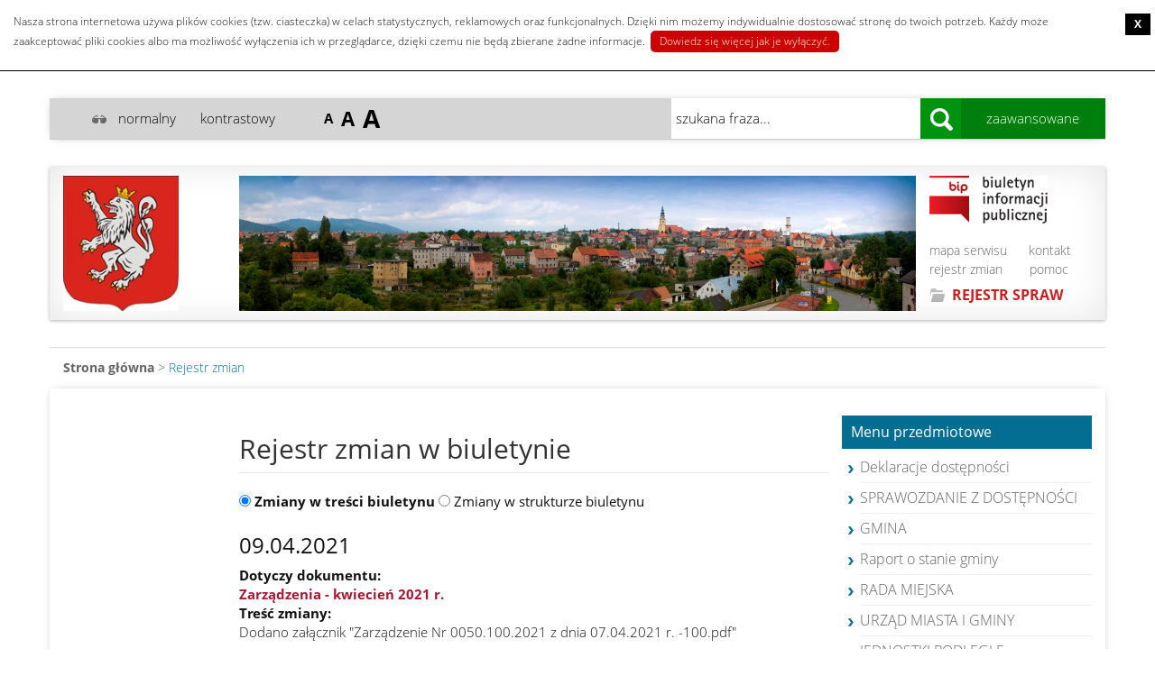

--- FILE ---
content_type: text/html
request_url: https://archiwum.bip.bystrzycaklodzka.pl/BIP_UG_/REJ-2024.HTM?str=44&str1=15&zmiana=tre
body_size: 38289
content:
<!DOCTYPE html>
<html lang="pl">
  
<!-- Mirrored from bip.ug-bystrzycaklodzka.dolnyslask.pl/rej_zmian,str,44,str1,15,zmiana,tre by HTTrack Website Copier/3.x [XR&CO'2014], Sat, 22 Oct 2022 22:20:30 GMT -->
<!-- Added by HTTrack --><meta http-equiv="content-type" content="text/html;charset=utf-8" /><!-- /Added by HTTrack -->
<head>
    <meta charset="utf-8">
    <meta http-equiv="X-UA-Compatible" content="IE=edge">
    <meta name="viewport" content="width=device-width, initial-scale=1">
	<meta name=”deklaracja-dostępności” content=”dokument_spec.php?rodz=osw_dostep">

	<title>BIP Urząd Miasta i Gminy - Rejestr zmian</title>

	<meta name="description" content="Biuletyn Informacji Publicznej">
	<meta name="format-detection" content="telephone=no">

	<link rel="stylesheet" type="text/css" media="all" href="CSS/BOOTSTRA.CSS?bip" />
    <link rel="stylesheet" type="text/css" media="all" href="CSS/MAIND93B.CSS?bip" />
      <link rel="stylesheet" type="text/css" media="all" href="CSS/CSSLOADE.CSS?bip" />
	<link rel="stylesheet" type="text/css" media="all" href="CSS/JQUERY_U.CSS?bip" />
	<link rel="alternate stylesheet" type="text/css" media="screen" title="kontrastowy" href="CSS/MAIN_BWD.CSS?bip" />

	<!-- Tymczasowo dla testów szablonów styli -->
	<link rel="alternate stylesheet" type="text/css" media="screen" title="alt1" href="CSS/MAIND93B.CSS?bip" />
	<link rel="alternate stylesheet" type="text/css" media="screen" title="alt2" href="CSS/MAIN_1D9.CSS?bip" />
	<link rel="alternate stylesheet" type="text/css" media="screen" title="alt3" href="CSS/MAIN_2D9.CSS?bip" />
	<link rel="alternate stylesheet" type="text/css" media="screen" title="alt4" href="CSS/MAIN_3D9.CSS?bip" />
	<link rel="alternate stylesheet" type="text/css" media="screen" title="alt5" href="CSS/MAIN_4D9.CSS?bip" />

	<link rel="shortcut icon" href="IMAGES/FAVICOND.ICO?bip" />

	<script src="JS/JQUERY_1.JS?bip"></script>
	<script src="JS/JQUERY_U.JS?bip"></script>
	<!-- HTML5 shim and Respond.js IE8 support of HTML5 elements and media queries -->
    <!--[if lt IE 9]>
	  <script src="/js/html5shiv.js"></script>
	  <script src="/js/respond.min.js"></script>
    <![endif]-->
	<script src="JS/STYLESWI.JS?bip"></script>
	<script src="JS/JS_COOKI.JS?bip"></script>
	<script src="FUNCTION.JS?bip"></script>

	<script src="JS/COOKIESE.JS?bip"></script>
	<script >
		function mp_sortuj(){
			jQuery('#numer').val(encodeURIComponent(jQuery('#numer').val()));
			jQuery('#form_sort').submit();
		}

		jQuery(document).ready(function(){
			jQuery.fn.cookiesEU({
				auto_accept: false
			});
			
			var imgHeight = $("#bipLogoIMG").height();
			$("#bipLogo").attr("style", "height: "+imgHeight+"px");
			
			/**
				zoom strony 
			*/
			var zoom_level = parseInt(Cookies.get('zoom_level')) || 0;
			if (zoom_level !== 0) set_zoom_class(zoom_level);

            $('#zoom_in').click(function() { zoom_page(1, $(this)) });
            $('#zoom_out').click(function() { zoom_page(-1, $(this)) });
            $('#zoom_reset').click(function() { zoom_page(0, $(this)) });

	        function zoom_page(step, trigger)
	        {
	            Cookies.set('zoom_level', step);
				set_zoom_class(step);
	        }

            function set_zoom_class(zoom_level) {
	            if(zoom_level <  0) {
                    $('body').removeClass("large_size").addClass("small_size");
                } else if(zoom_level >  0) {
                    $('body').removeClass("small_size").addClass("large_size");
                } else {
                    $('body').removeClass("large_size small_size");
                }

            }
		});
	</script>

	<script>
        // <![CDATA[
        $(document).ready(function(){
            if (!sessionStorage.getItem('mysheet')) {
                chooseStyle('alt1', 60);
            }
        });
        // ]]>
        </script>
	<script >
    jQuery(document).ready(function(){
    
        function setContent() {
            $('.radioswitch input').parent().removeClass('checked');
            if ($('.radioswitch #tresc').is(':checked')) {
                $('.radioswitch #tresc').parent().addClass('checked');
                $('#z_ser').show();
                $('#z_str').hide();
            }
            else {
                $('.radioswitch #struktura').parent().addClass('checked');
                $('#z_str').show();
                $('#z_ser').hide();
            }
        }
        
        setContent();
    
        $('.radioswitch input').click(function() {
            $(this).not(':checked').prop("checked", true);
            setContent();
        });
    });
</script>

</head>
<body class="longRight">
<!--trescRODO-->
<div class="region" role="region">
<a id="top"></a>
<ul class="reader-nav">
	<li><a href="#topnav" tabindex="0">Przejdź do<br><strong>menu górnego</strong></a></li>
	<li><a href="#searchbar" tabindex="0">Przejdź do<br><strong>wyszukiwarki</strong></a></li>
	<li><a href="#colLeft" tabindex="0">Przejdź do<br><strong>spisu podmiotów</strong></a></li>
	<li><a href="#colRight" tabindex="0">Przejdź do<br><strong>menu przedmiotowego</strong></a></li>
	<li><a href="#content-main" tabindex="0">Przejdź do<br><strong>treści</strong></a></li>
	<li><a href="#footer" tabindex="0">Przejdź do<br><strong>stopki</strong></a></li>
</ul>
</div>
<div id="page">
	<div class="container overHeader" role="search">
		<div>
			<div class="row headerL2 removeRowPadding">
			<div class="col-sm-6 usabilityBox">

				<div class="row removeRowPadding">
					<div class="col-md-1">
						<div id="zmianaKontrastu"><span></span>	</div>
					</div>
					<div class="col-md-2 removePadding"><span><a onClick="chooseStyle('alt1', 60);; return false;" href="#">normalny</a></span></div>
					<div class="col-md-3 removePadding"><a onClick="chooseStyle('kontrastowy', 60); return false;" href="#">kontrastowy</a></div>
					<div class="col-md-4 removePadding"><div id="zmianaRozmiaru">
						<a id="zoom_reset" href="#" title="Resetuj rozmiar strony">A</a>
						<a id="zoom_out" href="#" title="Zwiększ rozmiar 1 raz"><span class="zmniejsz">A</span></a>
						<a id="zoom_in" href="#" title="Zwiększ rozmiar 2 razy"><span class="zwieksz">A</span></a>
					</div></div>
				</div>
			</div>

				<div class="col-sm-1 removePadding"></div>
				<div class="col-sm-5 removePadding">
					<div class="row removeRowPadding">
						<div class="col-md-8 removePadding">
							<form id="searchbar" action="http://bip.ug-bystrzycaklodzka.dolnyslask.pl/szukaj.php" method="POST">
							<fieldset>
								<legend class="hiddenReader">Wyszukiwarka</legend>
								<label class="visuallyhidden" for="searchbar-text">Szukana fraza</label>
								<input id="searchbar-text" name="txt" type="text" accesskey="f" maxlength=200 placeholder="szukana fraza..." />
								<input id="searchbar-submit" name="searchbar-submit" type="submit" value="Szukaj" title="Kliknij aby wyszukać szukaną frazę"/>
								<input name="dstr" value="1" type="hidden" />
								
							</fieldset>
						</form>
						</div>
						<div class="col-md-4" id="advSearchBtnWrap"><a class="advSearchBtn" href="SZUKAJ.HTM">zaawansowane</a></div>

					</div>
				</div>
			</div>
		</div>
	</div>
	<div id="header" class="container" role="banner">
		<div class="row headerL1">
			<div class="col-sm-2 leftCol">
				<div id="logoPodmiotu">
					<a id="bipLogo" href="INDEX.HTM"><img id="bipLogoIMG" src="IMAGES/LOGOD93B.PNG?bip" alt="BIP informacyjny dla: Urząd Miasta i Gminy"/></a>
				</div>
			</div>

			<div class="col-sm-8">
				<a href="INDEX.HTM"><img src="IMAGES/BANNERD9.JPG?bip" width="750" height="150" alt="Urząd Miasta i Gminy"/></a>
			</div>

			<nav id="rightnav" class="col-sm-2 rightCol" aria-labelledby="rightnav">
				<a href="http://www.bip.gov.pl/" style="height: 57px !important; display: table-cell;"><img src="IMAGES/BIP_LOGO.PNG?bip" width="131" height="57" alt="BIP Logo"/></a>
				<ul id="topnav" >
					<li class="mapa"><a href="MAPA.HTM">mapa serwisu</a></li>
					<li class="kontakt"><a href="KONTAKT.HTM">kontakt</a></li>
					<li class="rejestr"><a href="REJ_ZMIA.HTM">rejestr zmian</a></li>
					<li class="pomoc"><a href="DOKUMENT.HTM?rodz=instr_uzyt">pomoc</a></li>
				</ul>
				<h1 class="rejestrSpraw"><a href="REJ_SPRA.HTM">REJESTR SPRAW</a></h1>
			</nav>
		</div>
	</div>
	<div id="breadcrumbsWrapp" class="container">
		<div class="row">
			<nav class="col-sm-12 breadcrumbsBox">
				<ul id="breadcrumbs">
					<li class="home"><a href="INDEX-2.HTM">Strona główna</a> &gt; <a href="#">Rejestr zmian</a></li>
				</ul>
			</nav>
		</div>
	</div>
	<div id="main" class="container">
		<div id="content" class="row">
			<aside id="colLeft" aria-labelledby="colLeft" class="col-sm-2 leftCol">
				<script>
				//Menu przedmiotowe
				$(document).ready(function () {
					$( "#menuLeftCol h2" ).click(function() {
					  $("#menuLeftCol ul" ).slideToggle(
					  "slow",
					  function(){
						$('#menuLeftCol').toggleClass('rozwiniete', $(this).is(':visible'));
					  }
					  );
					});
				});

				//Menu podmiotowe
				$(document).ready(function () {
					$( "#menuRightCol h2" ).click(function() {
					  $("#menuRightCol ul" ).slideToggle(
					  "slow",
					  function(){
						$('#menuRightCol').toggleClass('rozwiniete', $(this).is(':visible'));
					  }
					  );
					});
				});
				</script>
				<div id="menuLeftCol">
				<!--wybor_menu-->

				
				</div>
			</aside>

			<div id="content-main" class="textformatter col-sm-7" role="main">
				
<fieldset class="radioswitch">
        <legend><h2>Rejestr zmian w biuletynie</h2></legend>
        <label id="idlabel1" class="checked"><input id="tresc" checked="checked" type="radio" name="radio" value="tresc" /> <span id="tresc1">Zmiany w treści biuletynu</span></label>
				<label id="idlabel2"><input id="struktura" type="radio" name="radio" /> <span id="struktura1">Zmiany w strukturze biuletynu</span></label>
</fieldset><div id="z_str" style="display: none;"><div class="changes-group"><h3>21.01.2020</h3><dl class="odd"><dt>Treść zmiany:</dt>
			<dd>
				Dodanie podkatalogu <b>Zarządzenia 2020</b> do katalogu <b>Zarządzenia</b> w menu przedmiotowym
			</dd>
		</dl><dl><dt>Treść zmiany:</dt>
			<dd>
				Dodanie podkatalogu <b>Uchwały 2020 r.</b> do katalogu <b>Uchwały</b> w menu przedmiotowym
			</dd>
		</dl></div><div class="changes-group"><h3>20.01.2020</h3><dl class="odd"><dt>Treść zmiany:</dt>
			<dd>
				Dodanie podkatalogu <b>Plan pracy komisji stałych na 2020 r.</b> do katalogu <b>Plan pracy komisji</b> w menu przedmiotowym
			</dd>
		</dl></div><div class="changes-group"><h3>02.01.2020</h3><dl class="odd"><dt>Treść zmiany:</dt>
			<dd>
				Edycja dokumentu <b>Strona główna biuletynu.</b>
			</dd>
		</dl></div><div class="changes-group"><h3>30.12.2019</h3><dl class="odd"><dt>Treść zmiany:</dt>
			<dd>
				Edycja dokumentu <b>Strona główna biuletynu.</b>
			</dd>
		</dl><dl><dt>Treść zmiany:</dt>
			<dd>
				Edycja dokumentu <b>Strona główna biuletynu.</b>
			</dd>
		</dl><dl class="odd"><dt>Treść zmiany:</dt>
			<dd>
				Edycja dokumentu <b>Strona główna biuletynu.</b>
			</dd>
		</dl></div><div class="changes-group"><h3>28.12.2019</h3><dl class="odd"><dt>Treść zmiany:</dt>
			<dd>
				Edycja dokumentu <b>Strona główna biuletynu.</b>
			</dd>
		</dl></div><div class="changes-group"><h3>16.12.2019</h3><dl class="odd"><dt>Treść zmiany:</dt>
			<dd>
				Edycja dokumentu <b>Strona główna biuletynu.</b>
			</dd>
		</dl><dl><dt>Treść zmiany:</dt>
			<dd>
				Edycja dokumentu <b>Strona główna biuletynu.</b>
			</dd>
		</dl></div><p class="pager"><a href='REJ-3494.HTM?str=44&amp;str1=14&amp;zmiana=str'>poprzednia</a>&nbsp;<a href='REJ-3568.HTM?str=44&amp;str1=1&amp;zmiana=str'>1</a>&nbsp;<a href='REJ-3482.HTM?str=44&amp;str1=2&amp;zmiana=str'>2</a>&nbsp;<a href='REJ-3483.HTM?str=44&amp;str1=3&amp;zmiana=str'>3</a>&nbsp;<a href='REJ-3484.HTM?str=44&amp;str1=4&amp;zmiana=str'>4</a>&nbsp;<a href='REJ-3485.HTM?str=44&amp;str1=5&amp;zmiana=str'>5</a>&nbsp;<a href='REJ-3486.HTM?str=44&amp;str1=6&amp;zmiana=str'>6</a>&nbsp;<a href='REJ-3487.HTM?str=44&amp;str1=7&amp;zmiana=str'>7</a>&nbsp;<a href='REJ-3488.HTM?str=44&amp;str1=8&amp;zmiana=str'>8</a>&nbsp;<a href='REJ-3489.HTM?str=44&amp;str1=9&amp;zmiana=str'>9</a>&nbsp;<a href='REJ-3490.HTM?str=44&amp;str1=10&amp;zmiana=str'>10</a>&nbsp;<a href='REJ-3491.HTM?str=44&amp;str1=11&amp;zmiana=str'>11</a>&nbsp;<a href='REJ-3492.HTM?str=44&amp;str1=12&amp;zmiana=str'>12</a>&nbsp;<a href='REJ-3493.HTM?str=44&amp;str1=13&amp;zmiana=str'>13</a>&nbsp;<a href='REJ-3494.HTM?str=44&amp;str1=14&amp;zmiana=str'>14</a>&nbsp;<strong>15</strong>&nbsp;<a href='REJ-3496.HTM?str=44&amp;str1=16&amp;zmiana=str'>16</a>&nbsp;<a href='REJ-3497.HTM?str=44&amp;str1=17&amp;zmiana=str'>17</a>&nbsp;<a href='REJ-3498.HTM?str=44&amp;str1=18&amp;zmiana=str'>18</a>&nbsp;<a href='REJ-3499.HTM?str=44&amp;str1=19&amp;zmiana=str'>19</a>&nbsp;<a href='REJ-3500.HTM?str=44&amp;str1=20&amp;zmiana=str'>20</a>&nbsp;<a href='REJ-3501.HTM?str=44&amp;str1=21&amp;zmiana=str'>21</a>&nbsp;<a href='REJ-3502.HTM?str=44&amp;str1=22&amp;zmiana=str'>22</a>&nbsp;<a href='REJ-3503.HTM?str=44&amp;str1=23&amp;zmiana=str'>23</a>&nbsp;<a href='REJ-3504.HTM?str=44&amp;str1=24&amp;zmiana=str'>24</a>&nbsp;<a href='REJ-3505.HTM?str=44&amp;str1=25&amp;zmiana=str'>25</a>&nbsp;<a href='REJ-3506.HTM?str=44&amp;str1=26&amp;zmiana=str'>26</a>&nbsp;<a href='REJ-3507.HTM?str=44&amp;str1=27&amp;zmiana=str'>27</a>&nbsp;<a href='REJ-3508.HTM?str=44&amp;str1=28&amp;zmiana=str'>28</a>&nbsp;<a href='REJ-3509.HTM?str=44&amp;str1=29&amp;zmiana=str'>29</a>&nbsp;<a href='REJ-3510.HTM?str=44&amp;str1=30&amp;zmiana=str'>30</a>&nbsp;<span>...</span><a href='REJ-3496.HTM?str=44&amp;str1=16&amp;zmiana=str'>następna</a>&nbsp;</p></div><div id="z_ser" style="display: inline;"><div class="changes-group">
				<h3>09.04.2021</h3><dl class="odd"><dt>Dotyczy dokumentu:</dt><dd><a href='DOK-3226.HTM?iddok=12318&amp;str=44'><b>Zarządzenia - kwiecień 2021 r.</b></a>
</dd><dt>Treść zmiany:</dt><dd>Dodano załącznik "Zarządzenie Nr 0050.100.2021 z dnia 07.04.2021 r. -100.pdf"</dd></dl><dl><dt>Dotyczy dokumentu:</dt><dd><a href='DOK-3226.HTM?iddok=12318&amp;str=44'><b>Zarządzenia - kwiecień 2021 r.</b></a>
</dd><dt>Treść zmiany:</dt><dd>Dodano załącznik "Zarządzenie Nr 0050.100.2021 z dnia 07.04.2021 r. -100.doc"</dd></dl><dl class="odd"><dt>Dotyczy dokumentu:</dt><dd><a href='DOK-3226.HTM?iddok=12318&amp;str=44'><b>Zarządzenia - kwiecień 2021 r.</b></a>
</dd><dt>Treść zmiany:</dt><dd>Edycja dokumentu</dd></dl></div><div class="changes-group">
				<h3>08.04.2021</h3><dl class="odd"><dt>Dotyczy dokumentu:</dt><dd><a href='DOK-3227.HTM?iddok=12322&amp;str=44'><b> Wykazy gruntów stanowiących własność Gminy przeznaczonych do dzierżawy.</b></a>
</dd><dt>Treść zmiany:</dt><dd>Utworzenie dokumentu.</dd></dl><dl><dt>Dotyczy dokumentu:</dt><dd><a href='DOK-3228.HTM?iddok=12321&amp;str=44'><b>wykaz gruntu stanowiącego własność gminy przeznaczony do wydzierżawienia w drodze bezprzetargowej.</b></a>
</dd><dt>Treść zmiany:</dt><dd>Utworzenie dokumentu.</dd></dl><dl class="odd"><dt>Dotyczy dokumentu:</dt><dd><a href='DOK-3229.HTM?iddok=75&amp;str=44'><b>Regulamin organizacyjny </b></a>
</dd><dt>Treść zmiany:</dt><dd>Dodano załącznik "Zarządzenie Nr 0050.98.2021 z dnia 01.04.2021 r. wspr. zmiany Regulaminu Organizacyjnego - 98.pdf"</dd></dl><dl><dt>Dotyczy dokumentu:</dt><dd><a href='DOK-3229.HTM?iddok=75&amp;str=44'><b>Regulamin organizacyjny </b></a>
</dd><dt>Treść zmiany:</dt><dd>Dodano załącznik "Zarządzenie Nr 0050.98.2021 z dnia 01.04.2021 r. wspr. zmiany Regulaminu Organizacyjnego - ZARZĄDZENIE NR 0050.98.2021 -zmiana regulaminu organizacyjnego.doc"</dd></dl><dl class="odd"><dt>Dotyczy dokumentu:</dt><dd><a href='DOK-3230.HTM?iddok=12281&amp;str=44'><b>Zarządzenia - marzec 2021 r.</b></a>
</dd><dt>Treść zmiany:</dt><dd>Dodano załącznik "Zarządzenie Nr 0050.93.2021 z dnia 30.03.2021 r. -93.pdf"</dd></dl><dl><dt>Dotyczy dokumentu:</dt><dd><a href='DOK-3230.HTM?iddok=12281&amp;str=44'><b>Zarządzenia - marzec 2021 r.</b></a>
</dd><dt>Treść zmiany:</dt><dd>Dodano załącznik "Zarządzenie Nr 0050.94.2021 z dnia 31.03.2021 r. -94.pdf"</dd></dl><dl class="odd"><dt>Dotyczy dokumentu:</dt><dd><a href='DOK-3230.HTM?iddok=12281&amp;str=44'><b>Zarządzenia - marzec 2021 r.</b></a>
</dd><dt>Treść zmiany:</dt><dd>Dodano załącznik "Zarządzenie Nr 0050.96.2021 z dnia 31.03.2021 r. -96.pdf"</dd></dl><dl><dt>Dotyczy dokumentu:</dt><dd><a href='DOK-3230.HTM?iddok=12281&amp;str=44'><b>Zarządzenia - marzec 2021 r.</b></a>
</dd><dt>Treść zmiany:</dt><dd>Dodano załącznik "Zarządzenie Nr 0050.96.2021 z dnia 31.03.2021 r. -ZARZĄDZENIE   Nr 0050.96.2021 - komisja rekrutacyjna BOK.doc"</dd></dl><dl class="odd"><dt>Dotyczy dokumentu:</dt><dd><a href='DOK-3226.HTM?iddok=12318&amp;str=44'><b>Zarządzenia - kwiecień 2021 r.</b></a>
</dd><dt>Treść zmiany:</dt><dd>Dodano załącznik "Zarządzenie Nr 0050.97.2021 z dnia 01.04.2021 r. -97.doc"</dd></dl><dl><dt>Dotyczy dokumentu:</dt><dd><a href='DOK-3226.HTM?iddok=12318&amp;str=44'><b>Zarządzenia - kwiecień 2021 r.</b></a>
</dd><dt>Treść zmiany:</dt><dd>Dodano załącznik "Zarządzenie Nr 0050.97.2021 z dnia 01.04.2021 r. -97.pdf"</dd></dl><dl class="odd"><dt>Dotyczy dokumentu:</dt><dd><a href='DOK-3226.HTM?iddok=12318&amp;str=44'><b>Zarządzenia - kwiecień 2021 r.</b></a>
</dd><dt>Treść zmiany:</dt><dd>Dodano załącznik "Zarządzenie Nr 0050.98.2021 z dnia 06.04.2021 r. -98.pdf"</dd></dl><dl><dt>Dotyczy dokumentu:</dt><dd><a href='DOK-3226.HTM?iddok=12318&amp;str=44'><b>Zarządzenia - kwiecień 2021 r.</b></a>
</dd><dt>Treść zmiany:</dt><dd>Dodano załącznik "Zarządzenie Nr 0050.98.2021 z dnia 06.04.2021 r. -ZARZĄDZENIE NR 0050.98.2021 - zmiana regulaminu organizacyjnego.doc"</dd></dl><dl class="odd"><dt>Dotyczy dokumentu:</dt><dd><a href='DOK-3226.HTM?iddok=12318&amp;str=44'><b>Zarządzenia - kwiecień 2021 r.</b></a>
</dd><dt>Treść zmiany:</dt><dd>Edycja dokumentu</dd></dl><dl><dt>Dotyczy dokumentu:</dt><dd><a href='DOK-3226.HTM?iddok=12318&amp;str=44'><b>Zarządzenia - kwiecień 2021 r.</b></a>
</dd><dt>Treść zmiany:</dt><dd>Utworzenie dokumentu.</dd></dl><dl class="odd"><dt>Dotyczy dokumentu:</dt><dd><a href='DOK-3230.HTM?iddok=12281&amp;str=44'><b>Zarządzenia - marzec 2021 r.</b></a>
</dd><dt>Treść zmiany:</dt><dd>Edycja dokumentu</dd></dl><dl><dt>Dotyczy dokumentu:</dt><dd><a href='DOK-3230.HTM?iddok=12281&amp;str=44'><b>Zarządzenia - marzec 2021 r.</b></a>
</dd><dt>Treść zmiany:</dt><dd>Edycja dokumentu</dd></dl><dl class="odd"><dt>Dotyczy dokumentu:</dt><dd><a href='DOK-3230.HTM?iddok=12281&amp;str=44'><b>Zarządzenia - marzec 2021 r.</b></a>
</dd><dt>Treść zmiany:</dt><dd>Edycja dokumentu</dd></dl><dl><dt>Dotyczy dokumentu:</dt><dd><a href='DOK-3230.HTM?iddok=12281&amp;str=44'><b>Zarządzenia - marzec 2021 r.</b></a>
</dd><dt>Treść zmiany:</dt><dd>Edycja dokumentu</dd></dl><dl class="odd"><dt>Dotyczy dokumentu:</dt><dd><a href='DOK-3230.HTM?iddok=12281&amp;str=44'><b>Zarządzenia - marzec 2021 r.</b></a>
</dd><dt>Treść zmiany:</dt><dd>Edycja dokumentu</dd></dl><dl><dt>Dotyczy dokumentu:</dt><dd><a href='DOK-3231.HTM?iddok=12319&amp;str=44'><b> Wykaz nr 2/2021 dnia 07.04.2021 r. w sprawie najmu w drodze bezprzetargowej lokalu użytkowego nr 4 położonego przy ul. Wojska Polskiego nr 18 w Bystrzycy Kłodzkiej</b></a>
</dd><dt>Treść zmiany:</dt><dd>Utworzenie dokumentu.</dd></dl><dl class="odd"><dt>Dotyczy dokumentu:</dt><dd><a href='DOK-3230.HTM?iddok=12281&amp;str=44'><b>Zarządzenia - marzec 2021 r.</b></a>
</dd><dt>Treść zmiany:</dt><dd>Dodano załącznik "Zarządzenie Nr 0050.86.2021 z dnia 18.03.2021 -86.pdf"</dd></dl><dl><dt>Dotyczy dokumentu:</dt><dd><a href='DOK-3230.HTM?iddok=12281&amp;str=44'><b>Zarządzenia - marzec 2021 r.</b></a>
</dd><dt>Treść zmiany:</dt><dd>Dodano załącznik "Zarządzenie Nr 0050.87.2021 z dnia 18.03.2021 -87.pdf"</dd></dl><dl class="odd"><dt>Dotyczy dokumentu:</dt><dd><a href='DOK-3230.HTM?iddok=12281&amp;str=44'><b>Zarządzenia - marzec 2021 r.</b></a>
</dd><dt>Treść zmiany:</dt><dd>Dodano załącznik "Zarządzenie Nr 0050.71.2021 z dnia 11.03.2021 -71.pdf"</dd></dl><dl><dt>Dotyczy dokumentu:</dt><dd><a href='DOK-3230.HTM?iddok=12281&amp;str=44'><b>Zarządzenia - marzec 2021 r.</b></a>
</dd><dt>Treść zmiany:</dt><dd>Dodano załącznik "Zarządzenie Nr 0050.72.2021 z dnia 11.03.2021 -72.pdf"</dd></dl><dl class="odd"><dt>Dotyczy dokumentu:</dt><dd><a href='DOK-3230.HTM?iddok=12281&amp;str=44'><b>Zarządzenia - marzec 2021 r.</b></a>
</dd><dt>Treść zmiany:</dt><dd>Dodano załącznik "Zarządzenie Nr 0050.73.2021 z dnia 11.03.2021 -73.pdf"</dd></dl><dl><dt>Dotyczy dokumentu:</dt><dd><a href='DOK-3230.HTM?iddok=12281&amp;str=44'><b>Zarządzenia - marzec 2021 r.</b></a>
</dd><dt>Treść zmiany:</dt><dd>Dodano załącznik "Zarządzenie Nr 0050.74.2021 z dnia 11.03.2021 -74.pdf"</dd></dl><dl class="odd"><dt>Dotyczy dokumentu:</dt><dd><a href='DOK-3230.HTM?iddok=12281&amp;str=44'><b>Zarządzenia - marzec 2021 r.</b></a>
</dd><dt>Treść zmiany:</dt><dd>Dodano załącznik "Zarządzenie Nr 0050.75.2021 z dnia 11.03.2021 -75.pdf"</dd></dl><dl><dt>Dotyczy dokumentu:</dt><dd><a href='DOK-3230.HTM?iddok=12281&amp;str=44'><b>Zarządzenia - marzec 2021 r.</b></a>
</dd><dt>Treść zmiany:</dt><dd>Dodano załącznik "Zarządzenie Nr 0050.76.2021 z dnia 11.03.2021 -76.pdf"</dd></dl><dl class="odd"><dt>Dotyczy dokumentu:</dt><dd><a href='DOK-3230.HTM?iddok=12281&amp;str=44'><b>Zarządzenia - marzec 2021 r.</b></a>
</dd><dt>Treść zmiany:</dt><dd>Dodano załącznik "Zarządzenie Nr 0050.77.2021 z dnia 11.03.2021 -77.pdf"</dd></dl><dl><dt>Dotyczy dokumentu:</dt><dd><a href='DOK-3230.HTM?iddok=12281&amp;str=44'><b>Zarządzenia - marzec 2021 r.</b></a>
</dd><dt>Treść zmiany:</dt><dd>Dodano załącznik "Zarządzenie Nr 0050.78.2021 z dnia 11.03.2021 -78.pdf"</dd></dl><dl class="odd"><dt>Dotyczy dokumentu:</dt><dd><a href='DOK-3230.HTM?iddok=12281&amp;str=44'><b>Zarządzenia - marzec 2021 r.</b></a>
</dd><dt>Treść zmiany:</dt><dd>Dodano załącznik "Zarządzenie Nr 0050.79.2021 z dnia 11.03.2021 -79.pdf"</dd></dl><dl><dt>Dotyczy dokumentu:</dt><dd><a href='DOK-3230.HTM?iddok=12281&amp;str=44'><b>Zarządzenia - marzec 2021 r.</b></a>
</dd><dt>Treść zmiany:</dt><dd>Dodano załącznik "Zarządzenie Nr 0050.70.2021 z dnia 11.03.2021 -70.pdf"</dd></dl><dl class="odd"><dt>Dotyczy dokumentu:</dt><dd><a href='DOK-3230.HTM?iddok=12281&amp;str=44'><b>Zarządzenia - marzec 2021 r.</b></a>
</dd><dt>Treść zmiany:</dt><dd>Dodano załącznik "Zarządzenie Nr 0050.61.2021 z dnia 11.03.2021 -61.pdf"</dd></dl><dl><dt>Dotyczy dokumentu:</dt><dd><a href='DOK-3230.HTM?iddok=12281&amp;str=44'><b>Zarządzenia - marzec 2021 r.</b></a>
</dd><dt>Treść zmiany:</dt><dd>Dodano załącznik "Zarządzenie Nr 0050.62.2021 z dnia 11.03.2021 -62.pdf"</dd></dl><dl class="odd"><dt>Dotyczy dokumentu:</dt><dd><a href='DOK-3230.HTM?iddok=12281&amp;str=44'><b>Zarządzenia - marzec 2021 r.</b></a>
</dd><dt>Treść zmiany:</dt><dd>Dodano załącznik "Zarządzenie Nr 0050.63.2021 z dnia 11.03.2021 -63.pdf"</dd></dl><dl><dt>Dotyczy dokumentu:</dt><dd><a href='DOK-3230.HTM?iddok=12281&amp;str=44'><b>Zarządzenia - marzec 2021 r.</b></a>
</dd><dt>Treść zmiany:</dt><dd>Dodano załącznik "Zarządzenie Nr 0050.64.2021 z dnia 11.03.2021 -64.pdf"</dd></dl><dl class="odd"><dt>Dotyczy dokumentu:</dt><dd><a href='DOK-3230.HTM?iddok=12281&amp;str=44'><b>Zarządzenia - marzec 2021 r.</b></a>
</dd><dt>Treść zmiany:</dt><dd>Dodano załącznik "Zarządzenie Nr 0050.65.2021 z dnia 11.03.2021 -65.pdf"</dd></dl><dl><dt>Dotyczy dokumentu:</dt><dd><a href='DOK-3230.HTM?iddok=12281&amp;str=44'><b>Zarządzenia - marzec 2021 r.</b></a>
</dd><dt>Treść zmiany:</dt><dd>Dodano załącznik "Zarządzenie Nr 0050.66.2021 z dnia 11.03.2021 -66.pdf"</dd></dl><dl class="odd"><dt>Dotyczy dokumentu:</dt><dd><a href='DOK-3230.HTM?iddok=12281&amp;str=44'><b>Zarządzenia - marzec 2021 r.</b></a>
</dd><dt>Treść zmiany:</dt><dd>Dodano załącznik "Zarządzenie Nr 0050.67.2021 z dnia 11.03.2021 -67.pdf"</dd></dl><dl><dt>Dotyczy dokumentu:</dt><dd><a href='DOK-3230.HTM?iddok=12281&amp;str=44'><b>Zarządzenia - marzec 2021 r.</b></a>
</dd><dt>Treść zmiany:</dt><dd>Dodano załącznik "Zarządzenie Nr 0050.68.2021 z dnia 11.03.2021 -68.pdf"</dd></dl><dl class="odd"><dt>Dotyczy dokumentu:</dt><dd><a href='DOK-3230.HTM?iddok=12281&amp;str=44'><b>Zarządzenia - marzec 2021 r.</b></a>
</dd><dt>Treść zmiany:</dt><dd>Dodano załącznik "Zarządzenie Nr 0050.69.2021 z dnia 11.03.2021 -69.pdf"</dd></dl><dl><dt>Dotyczy dokumentu:</dt><dd><a href='DOK-3230.HTM?iddok=12281&amp;str=44'><b>Zarządzenia - marzec 2021 r.</b></a>
</dd><dt>Treść zmiany:</dt><dd>Dodano załącznik "Zarządzenie Nr 0050.57.2021 z dnia 11.03.2021 -57.pdf"</dd></dl><dl class="odd"><dt>Dotyczy dokumentu:</dt><dd><a href='DOK-3230.HTM?iddok=12281&amp;str=44'><b>Zarządzenia - marzec 2021 r.</b></a>
</dd><dt>Treść zmiany:</dt><dd>Dodano załącznik "Zarządzenie Nr 0050.58.2021 z dnia 11.03.2021 -58.pdf"</dd></dl><dl><dt>Dotyczy dokumentu:</dt><dd><a href='DOK-3230.HTM?iddok=12281&amp;str=44'><b>Zarządzenia - marzec 2021 r.</b></a>
</dd><dt>Treść zmiany:</dt><dd>Dodano załącznik "Zarządzenie Nr 0050.59.2021 z dnia 11.03.2021 -59.pdf"</dd></dl><dl class="odd"><dt>Dotyczy dokumentu:</dt><dd><a href='DOK-3230.HTM?iddok=12281&amp;str=44'><b>Zarządzenia - marzec 2021 r.</b></a>
</dd><dt>Treść zmiany:</dt><dd>Dodano załącznik "Zarządzenie Nr 0050.60.2021 z dnia 11.03.2021 -60.pdf"</dd></dl></div><div class="changes-group">
				<h3>06.04.2021</h3><dl class="odd"><dt>Dotyczy dokumentu:</dt><dd>Informacja Burmistrza Bystrzycy Kłodzkiej w spr. dyskusji publicznej w dn. 09.04.2021 r. nad rozwiązaniami przyjętymi w projekcie zmiany studium uwarunkowań i kierunków zagospodarowania przestrzennego miasta i gminy B-ca Kł. dla terenów istniejącego lądowiska i terenów w jego bezpośrednim sasiedztwie, oraz prognozy oddziaływania na środowisko</dd><dt>Treść zmiany:</dt><dd>Edycja dokumentu</dd></dl><dl><dt>Dotyczy dokumentu:</dt><dd><a href='DOK-3232.HTM?iddok=12316&amp;str=44'><b>Informacja Burmistrza Bystrzycy Kłodzkiej w spr. dyskusji publicznej w dn. 09.04.2021 r. nad rozwiązaniami przyjętymi w projekcie zmiany studium uwarunkowan i kierunków zagospodarowania przestrzennego miasta i gminy B-ca Kł. dla terenów istniejącego lądowiska i terenów w jego bezpośrednim sąsiedztwie, oraz prognozy oddziaływania na środowisko </b></a>
</dd><dt>Treść zmiany:</dt><dd>Utworzenie dokumentu.</dd></dl><dl class="odd"><dt>Dotyczy dokumentu:</dt><dd>Informacja Burmistrza Bystrzycy Kłodzkiej w spr. dyskusji publicznej w dn. 09.04.2021 r. nad rozwiązaniami przyjętymi w projekcie zmiany studium uwarunkowań i kierunków zagospodarowania przestrzennego miasta i gminy B-ca Kł. dla terenów istniejącego lądowiska i terenów w jego bezpośrednim sasiedztwie, oraz prognozy oddziaływania na środowisko</dd><dt>Treść zmiany:</dt><dd>Utworzenie dokumentu.</dd></dl><dl><dt>Dotyczy dokumentu:</dt><dd><a href='DOK-3233.HTM?iddok=12312&amp;str=44'><b> Uchwały z XXXVIII sesji Rady Miejskiej Bystrzycy Kłodzkiej z dnia 26 marca 2021 r.</b></a>
</dd><dt>Treść zmiany:</dt><dd>Edycja dokumentu</dd></dl><dl class="odd"><dt>Dotyczy dokumentu:</dt><dd><a href='DOK-3233.HTM?iddok=12312&amp;str=44'><b> Uchwały z XXXVIII sesji Rady Miejskiej Bystrzycy Kłodzkiej z dnia 26 marca 2021 r.</b></a>
</dd><dt>Treść zmiany:</dt><dd>Edycja dokumentu</dd></dl><dl><dt>Dotyczy dokumentu:</dt><dd><a href='DOK-3233.HTM?iddok=12312&amp;str=44'><b> Uchwały z XXXVIII sesji Rady Miejskiej Bystrzycy Kłodzkiej z dnia 26 marca 2021 r.</b></a>
</dd><dt>Treść zmiany:</dt><dd>Dodano załącznik "XXXVIII_329_2021.pdf - XXXVIII_329_2021.pdf"</dd></dl><dl class="odd"><dt>Dotyczy dokumentu:</dt><dd><a href='DOK-3233.HTM?iddok=12312&amp;str=44'><b> Uchwały z XXXVIII sesji Rady Miejskiej Bystrzycy Kłodzkiej z dnia 26 marca 2021 r.</b></a>
</dd><dt>Treść zmiany:</dt><dd>Dodano załącznik "XXXVIII_330_2021.pdf - XXXVIII_330_2021.pdf"</dd></dl><dl><dt>Dotyczy dokumentu:</dt><dd><a href='DOK-3233.HTM?iddok=12312&amp;str=44'><b> Uchwały z XXXVIII sesji Rady Miejskiej Bystrzycy Kłodzkiej z dnia 26 marca 2021 r.</b></a>
</dd><dt>Treść zmiany:</dt><dd>Dodano załącznik "XXXVIII_331_2021.pdf - XXXVIII_331_2021.pdf"</dd></dl><dl class="odd"><dt>Dotyczy dokumentu:</dt><dd><a href='DOK-3233.HTM?iddok=12312&amp;str=44'><b> Uchwały z XXXVIII sesji Rady Miejskiej Bystrzycy Kłodzkiej z dnia 26 marca 2021 r.</b></a>
</dd><dt>Treść zmiany:</dt><dd>Dodano załącznik "XXXVIII_332_2021.pdf - XXXVIII_332_2021.pdf"</dd></dl><dl><dt>Dotyczy dokumentu:</dt><dd><a href='DOK-3233.HTM?iddok=12312&amp;str=44'><b> Uchwały z XXXVIII sesji Rady Miejskiej Bystrzycy Kłodzkiej z dnia 26 marca 2021 r.</b></a>
</dd><dt>Treść zmiany:</dt><dd>Dodano załącznik "XXXVIII_333_2021.pdf - XXXVIII_333_2021.pdf"</dd></dl><dl class="odd"><dt>Dotyczy dokumentu:</dt><dd><a href='DOK-3233.HTM?iddok=12312&amp;str=44'><b> Uchwały z XXXVIII sesji Rady Miejskiej Bystrzycy Kłodzkiej z dnia 26 marca 2021 r.</b></a>
</dd><dt>Treść zmiany:</dt><dd>Dodano załącznik "XXXVIII_334_2021.pdf - XXXVIII_334_2021.pdf"</dd></dl><dl><dt>Dotyczy dokumentu:</dt><dd><a href='DOK-3233.HTM?iddok=12312&amp;str=44'><b> Uchwały z XXXVIII sesji Rady Miejskiej Bystrzycy Kłodzkiej z dnia 26 marca 2021 r.</b></a>
</dd><dt>Treść zmiany:</dt><dd>Utworzenie dokumentu.</dd></dl></div><p class="pager"><a href='REJ-2023.HTM?str=43&amp;str1=15&amp;zmiana=tre'>poprzednia</a>&nbsp;<span>...</span>&nbsp;<a href='REJ_-466.HTM?str=30&amp;str1=15&amp;zmiana=tre' title='liczba zmian: 30'>30</a>&nbsp;<a href='REJ-2011.HTM?str=31&amp;str1=15&amp;zmiana=tre' title='liczba zmian: 18'>31</a>&nbsp;<a href='REJ-2012.HTM?str=32&amp;str1=15&amp;zmiana=tre' title='liczba zmian: 52'>32</a>&nbsp;<a href='REJ-2013.HTM?str=33&amp;str1=15&amp;zmiana=tre' title='liczba zmian: 29'>33</a>&nbsp;<a href='REJ-2014.HTM?str=34&amp;str1=15&amp;zmiana=tre' title='liczba zmian: 17'>34</a>&nbsp;<a href='REJ-2015.HTM?str=35&amp;str1=15&amp;zmiana=tre' title='liczba zmian: 23'>35</a>&nbsp;<a href='REJ-2016.HTM?str=36&amp;str1=15&amp;zmiana=tre' title='liczba zmian: 19'>36</a>&nbsp;<a href='REJ-2017.HTM?str=37&amp;str1=15&amp;zmiana=tre' title='liczba zmian: 80'>37</a>&nbsp;<a href='REJ-2018.HTM?str=38&amp;str1=15&amp;zmiana=tre' title='liczba zmian: 83'>38</a>&nbsp;<a href='REJ-2019.HTM?str=39&amp;str1=15&amp;zmiana=tre' title='liczba zmian: 70'>39</a>&nbsp;<a href='REJ-2020.HTM?str=40&amp;str1=15&amp;zmiana=tre' title='liczba zmian: 26'>40</a>&nbsp;<a href='REJ-2021.HTM?str=41&amp;str1=15&amp;zmiana=tre' title='liczba zmian: 27'>41</a>&nbsp;<a href='REJ-2022.HTM?str=42&amp;str1=15&amp;zmiana=tre' title='liczba zmian: 20'>42</a>&nbsp;<a href='REJ-2023.HTM?str=43&amp;str1=15&amp;zmiana=tre' title='liczba zmian: 67'>43</a>&nbsp;<strong>44</strong>&nbsp;<a href='REJ-2025.HTM?str=45&amp;str1=15&amp;zmiana=tre' title='liczba zmian: 2'>45</a>&nbsp;<a href='REJ-3752.HTM?str=46&amp;str1=15&amp;zmiana=tre' title='liczba zmian: 68'>46</a>&nbsp;<a href='REJ-3753.HTM?str=47&amp;str1=15&amp;zmiana=tre' title='liczba zmian: 21'>47</a>&nbsp;<a href='REJ-3754.HTM?str=48&amp;str1=15&amp;zmiana=tre' title='liczba zmian: 38'>48</a>&nbsp;<a href='REJ-3755.HTM?str=49&amp;str1=15&amp;zmiana=tre' title='liczba zmian: 114'>49</a>&nbsp;<a href='REJ-3756.HTM?str=50&amp;str1=15&amp;zmiana=tre' title='liczba zmian: 75'>50</a>&nbsp;<a href='REJ-3757.HTM?str=51&amp;str1=15&amp;zmiana=tre' title='liczba zmian: 35'>51</a>&nbsp;<a href='REJ-3758.HTM?str=52&amp;str1=15&amp;zmiana=tre' title='liczba zmian: 27'>52</a>&nbsp;<a href='REJ-3759.HTM?str=53&amp;str1=15&amp;zmiana=tre' title='liczba zmian: 78'>53</a>&nbsp;<a href='REJ-3760.HTM?str=54&amp;str1=15&amp;zmiana=tre' title='liczba zmian: 38'>54</a>&nbsp;<a href='REJ-3761.HTM?str=55&amp;str1=15&amp;zmiana=tre' title='liczba zmian: 72'>55</a>&nbsp;<a href='REJ-3762.HTM?str=56&amp;str1=15&amp;zmiana=tre' title='liczba zmian: 32'>56</a>&nbsp;<a href='REJ-3763.HTM?str=57&amp;str1=15&amp;zmiana=tre' title='liczba zmian: 19'>57</a>&nbsp;<a href='REJ-3764.HTM?str=58&amp;str1=15&amp;zmiana=tre' title='liczba zmian: 26'>58</a>&nbsp;<a href='REJ-3765.HTM?str=59&amp;str1=15&amp;zmiana=tre' title='liczba zmian: 37'>59</a>&nbsp;<span>...</span>&nbsp;<a href='REJ-2025.HTM?str=45&amp;str1=15&amp;zmiana=tre'>następna</a>&nbsp;</p></div>
			</div>

			<aside id="colRight" aria-labelledby="colRight"  class="col-sm-3">
				<div id="menuRightCol">
					
			<div class="menugroup">
			<h2><a href='#' onclick='return false;' >Menu przedmiotowe</a></h2>
			<ul><li style='margin-left: 5px' class=""><a  href='INDEX_-3.HTM?idmp=305&amp;r=r'>Deklaracje dostępności</a><li style='margin-left: 5px' class=""><a  href='INDEX_-4.HTM?idmp=297&amp;r=r'>SPRAWOZDANIE Z DOSTĘPNOŚCI</a><li style='margin-left: 5px' class=""><a  href='INDEX_-5.HTM?idmp=3&amp;r=r'>GMINA</a><li style='margin-left: 5px' class=""><a  href='INDEX_-6.HTM?idmp=272&amp;r=r'>Raport o stanie gminy</a><li style='margin-left: 5px' class=""><a  href='INDEX_-7.HTM?idmp=10&amp;r=r'>RADA MIEJSKA</a><li style='margin-left: 5px' class=""><a  href='INDEX_-8.HTM?idmp=12&amp;r=r'>URZĄD MIASTA I GMINY</a><li style='margin-left: 5px' class=""><a  href='INDEX_-9.HTM?idmp=111&amp;r=r'>JEDNOSTKI PODLEGŁE</a><li style='margin-left: 5px' class=""><a  href='INDEX-10.HTM?idmp=113&amp;r=r'>SZKOŁY I PRZEDSZKOLA</a><li style='margin-left: 5px' class=""><a  href='INDEX-11.HTM?idmp=32&amp;r=r'>AKTY PRAWNE</a><li style='margin-left: 5px' class=""><a  href='INDEX-12.HTM?idmp=35&amp;r=r'>PROCEDURY</a><li style='margin-left: 5px' class=""><a  href='INDEX-13.HTM?idmp=53&amp;r=r'>PLANY I PROGRAMY</a><li style='margin-left: 5px' class=""><a  href='INDEX-14.HTM?idmp=59&amp;r=r'>ORGANIZACJE POZARZĄDOWE</a><li style='margin-left: 5px' class=""><a  href='INDEX-15.HTM?idmp=65&amp;r=r'>EDUKACJA I SPRAWY SPOŁECZNE</a><li style='margin-left: 5px' class=""><a  href='INDEX-16.HTM?idmp=72&amp;r=r'>OCHRONA ZABYTKÓW</a><li style='margin-left: 5px' class=""><a  href='INDEX-17.HTM?idmp=78&amp;r=r'>BUDŻET</a><li style='margin-left: 5px' class=""><a  href='INDEX-18.HTM?idmp=84&amp;r=r'>WŁASNOŚĆ I MAJĄTEK</a><li style='margin-left: 5px' class=""><a  href='INDEX-19.HTM?idmp=101&amp;r=r'>ZAMÓWIENIA PUBLICZNE</a><li style='margin-left: 5px' class=""><a  href='INDEX-20.HTM?idmp=96&amp;r=r'>NIERUCHOMOŚCI KOMUNALNE (przetargi, negocjacje, dzierżawy)</a><li style='margin-left: 5px' class=""><a  href='INDEX-21.HTM?idmp=174&amp;r=r'>SPRZEDAŻ MAJĄTKU RUCHOMEGO</a><li style='margin-left: 5px' class=""><a  href='INDEX-22.HTM?idmp=112&amp;r=r'>OGŁOSZENIA</a><li style='margin-left: 5px' class=""><a  href='INDEX-23.HTM?idmp=122&amp;r=r'>NABÓR NA STANOWISKA URZĘDNICZE</a><li style='margin-left: 5px' class=""><a  href='INDEX-24.HTM?idmp=298&amp;r=r'>Nabór na kierowników i dyrektorów jednostek podległych gminie</a><li style='margin-left: 5px' class=""><a  href='INDEX-25.HTM?idmp=134&amp;r=r'>PLANOWANIE PRZESTRZENNE</a><li style='margin-left: 5px' class=""><a  href='INDEX-26.HTM?idmp=166&amp;r=r'>Druki i wnioski</a><li style='margin-left: 5px' class=""><a  href='INDEX-27.HTM?idmp=173&amp;r=r'>Kwalifikacje wojskowe</a><li style='margin-left: 5px' class=""><a  href='INDEX-28.HTM?idmp=190&amp;r=r'>Udostępnianie informacji publicznej</a><li style='margin-left: 5px' class=""><a  href='INDEX-29.HTM?idmp=216&amp;r=r'>Wybory ławników </a><li style='margin-left: 5px' class=""><a  href='INDEX-30.HTM?idmp=225&amp;r=r'>PETYCJE</a><li style='margin-left: 5px' class=""><a  href='INDE-184.HTM?idmp=255&amp;r=r'>Klauzula informacyjna dot. przetwarzania danych osobowych</a><li style='margin-left: 5px' class=""><a  href='INDEX-31.HTM?idmp=285&amp;r=r'>SPIS ROLNY 2020 ROK</a><li style='margin-left: 5px' class=""><a  href='INDEX-32.HTM?idmp=290&amp;r=r'>Narodowy Spis Powszechny Ludności i Mieszkań</a>
			</ul>
			</div>
				</div>
				<div class="menu_informacyjne">
				<h2>Menu informacyjne</h2>
				<ul>
					<li><a href="DOKUME-3.HTM?rodz=inf_niedost">Informacje nieudostępnione w&nbsp;Biuletynie</a></li>
					<li><a href="REDAKCJA.HTM">Redakcja Biuletynu</a></li>
					<li><a href="DOKUMENT.HTM?rodz=instr_uzyt">Instrukcja użytkowania biuletynu</a></li>
                    <li><a href="DOKUME-4.HTM?rodz=osw_dostep">Deklaracja Dostępności</a></li>
				</ul>
				</div>
				<div class="box_links">
					<h2>LINKI ZEWNĘTRZNE</h2>
					<ul>
						<li><a href="http://www.bip.gov.pl/">bip.gov.pl - strona główna</a></li>
					</ul>
				</div>
			</aside>
		</div>
	</div>

	<div id="footer" class="container" role="contentinfo">
		<div class="row">
			<div class="col-sm-2 logoStat">
				<a href="http://www.bip.gov.pl/" style="height: 57px !important; display: table-cell;"><img src="IMAGES/BIP_LOGO.PNG?bip" width="131" height="57" alt="BIP Logo"/></a>

			</div>
			<div class="col-sm-8">
				<div class="footerL1">
					<ul id="footer-nav" class="footer-nav">
						<li class="home"><a href="INDEX-2.HTM">strona główna</a></li>
						<li><a href="MAPA.HTM">mapa serwisu</a></li>
						<li><a href="REJ_ZMIA.HTM">rejestr zmian</a></li>
						<li><a href="REJ_SPRA.HTM">rejestr spraw</a></li>
						<li><a href="KONTAKT.HTM">kontakt</a></li>
					</ul>
				</div>
				<div class="footerL2">
					<ul id="footer-nav2" class="footer-nav">
						<li><a href="DOKUMENT.HTM?rodz=instr_uzyt">pomoc</a></li>
						<li><a href="DOKUME-3.HTM?rodz=inf_niedost">informacje nieudostępnione w Biuletynie</a></li>
						<li><a href="ADMIN/INDEX.HTM">zaloguj</a></li>
					</ul>
				</div>
			</div>
			<div class="col-sm-2 partners">
				<div id="partners">
				<div class="stats">
					<p>Statystyka odwiedzin</p>
					<p><strong>8332072</strong></p>
					<p>Wersja 2.2.P8.7b144c6</p>
				</div>
				</div>
			</div>
		</div>
	</div>
</div>
</body>

<!-- Mirrored from bip.ug-bystrzycaklodzka.dolnyslask.pl/rej_zmian,str,44,str1,15,zmiana,tre by HTTrack Website Copier/3.x [XR&CO'2014], Sat, 22 Oct 2022 22:20:31 GMT -->
</html>


--- FILE ---
content_type: text/css
request_url: https://archiwum.bip.bystrzycaklodzka.pl/BIP_UG_/CSS/MAIND93B.CSS?bip
body_size: 35356
content:
/*
	Style dla BIP - COIG, Piotr Witwicki, 2019.
*/
@font-face {
    font-family: 'Open Sans';
    src: url('../FONTS/OPENSANS.EOT');
    src: url('../FONTS/OPENSA-2.EOT?#iefix') format('embedded-opentype'),
         url('../FONTS/OPENSANS.WOF') format('woff'),
         url('../FONTS/OPENSANS.TTF') format('truetype'),
         url('../FONTS/OPENSANS.SVG#OpenSansBold') format('svg');
    font-weight: 700;
    font-style: normal;
}

@font-face {
    font-family: 'Open Sans';
    src: url('../FONTS/OPENSA-3.EOT');
    src: url('../FONTS/OPENSA-4.EOT?#iefix') format('embedded-opentype'),
         url('../FONTS/OPENSA-2.WOF') format('woff'),
         url('../FONTS/OPENSA-2.TTF') format('truetype'),
         url('../FONTS/OPENSA-2.SVG#OpenSansRegular') format('svg');
    font-weight: 400;
    font-style: normal;
}

@font-face {
    font-family: 'Open Sans';
    src: url('../FONTS/OPENSA-5.EOT');
    src: url('../FONTS/OPENSA-6.EOT?#iefix') format('embedded-opentype'),
         url('../FONTS/OPENSA-3.WOF') format('woff'),
         url('../FONTS/OPENSA-3.TTF') format('truetype'),
         url('../FONTS/OPENSA-3.SVG#OpenSansLight') format('svg');
    font-weight: 300;
    font-style: normal;
}

@font-face {
    font-family: 'Open Sans';
    src: url('../FONTS/OPENSA-7.EOT');
    src: url('../FONTS/OPENSA-8.EOT?#iefix') format('embedded-opentype'),
         url('../FONTS/OPENSA-4.WOF') format('woff'),
         url('../FONTS/OPENSA-4.TTF') format('truetype');
    font-weight: 200;
    font-style: normal;

}
 
@media print{
	.noprint{
	   display:none;
	}
}

input[type="submit"] {
	-webkit-appearance: none;
	-moz-appearance: none;
	border-radius: 0;
}

.visuallyhidden {
  border: 0;
  clip: rect(0 0 0 0);
  height: 1px;
  margin: -1px;
  overflow: hidden;
  padding: 0;
  position: absolute;
  width: 1px;
}

/** Główne style dla strony **/
body {
	color: #101010;
    font-family: 'Open Sans', Arial, sans-serif;
    font-weight: 300;
    text-transform: none;
	font-size: 15px;
	line-height: 1.428571429;
	background: #fff;
	text-decoration: none;
	overflow-x: hidden;
}

.small_size .headerL2 .col-md-2 {
	width: 20% !important;
}
.small_size .headerL2 .col-md-3 {
	width: 25% !important;
}
.small_size #footer .partners p,
.small_size #topnav li a,
.small_size .rejestrSpraw,
.small_size .overHeader,
.small_size #footer .footer-nav li a,
.small_size .catStat span,
.small_size .criterions p, 
.small_size .criterions label, 
.small_size .criterions input, 
.small_size .criterions-extra label,
.small_size .timestamp p, 
.small_size .timestamp label, 
.small_size .timestamp input,
.small_size .query i,
.small_size .docStat .statDesc,
.small_size #content-main .doc-changes a,
.small_size .doc-info .hd .toggler,
.small_size .doc-attachments a,
.small_size .doc-meta,
.small_size .doc-body-main p span,
.small_size #breadcrumbs li,
.small_size #breadcrumbs li a,
.small_size #content-main,
.small_size #content-main table thead tr a,
.small_size #content-main table tbody tr th,
.small_size #content-main table tbody tr th a,
.small_size #content-main table tbody tr td,
.small_size #content-main table tbody tr td a,
.small_size #content-main p,
.small_size #content-main H3,
.small_size #content-main H4,
.small_size .menugroup h2, 
.small_size .menu_informacyjne h2,
.small_size #menuLeftCol li a,
.small_size .doc-attachments li,
.small_size #colRight li a {
	font-size: 19px !important;
}

.large_size .headerL2 .col-md-2 {
	width: 22% !important;
}
.large_size .headerL2 .col-md-3 {
	width: 27% !important;
}
.large_size #footer .partners p,
.large_size #topnav li a,
.large_size .rejestrSpraw,
.large_size .overHeader,
.large_size #footer .footer-nav li a,
.large_size .catStat span,
.large_size .doc-body-main p span,
.large_size .criterions p, 
.large_size .criterions label, 
.large_size .criterions input, 
.large_size .criterions-extra label,
.large_size .timestamp p, 
.large_size .timestamp label, 
.large_size .timestamp input,
.large_size .query i,
.large_size .docStat .statDesc,
.large_size #content-main .doc-changes a,
.large_size .doc-info .hd .toggler,
.large_size .doc-attachments a,
.large_size .doc-meta,
.large_size #breadcrumbs li,
.large_size #breadcrumbs li a,
.large_size #content-main,
.large_size #content-main table thead tr a,
.large_size #content-main table tbody tr th,
.large_size #content-main table tbody tr th a,
.large_size #content-main table tbody tr td,
.large_size #content-main table tbody tr td a,
.large_size #content-main p,
.large_size #content-main H3,
.large_size #content-main H4,
.large_size .menugroup h2, 
.large_size .menu_informacyjne h2,
.large_size #menuLeftCol li a,
.large_size .doc-attachments li,
.large_size #colRight li a {
	font-size: 21px !important;
}

*:focus {
	box-shadow: inset 0 2px 2px #cc0000;
	outline: none !important;
	text-decoration: none !important;
	/*z-index: -1;*/
	/*margin-left: 4px;*/
	/*marign-right: 4px;*/
}

/* @group sprites */
#topnav a,
#breadcrumbs li,
p.link_cases a,
ul.menu li a,
div.stats h2,
div.box_links h2,
div.box_links ul li,
.doc-meta a,
.doc-meta span,
.doc-back a,
.doc-attachments h3,
.doc-info h3,
.doc-changes h3,
ul.results-documents dd.path,
ul.results-documents .author,
#search-results ul li dd .date,
ul.results-cases dt a,
ul.results-cases dt em,
img.spriteicon,
div.changes-group h3,
ul.treelist a,
ul.staff a,
div.menugroup li.branched ul li a.node,
div.menugroup li.branched ul li  a,
fieldset.timestamp img
{ background-image: url(../IMAGES/ICONS_SP.PNG); background-repeat: no-repeat; background-position: -9999px -9999px; }

/* icons */
img.spriteicon { width: 16px; height: 16px; vertical-align: middle; }
img.ico-00 { background-position: 0 0; }
img.ico-01 { background-position: 0 -50px; }
img.ico-02 { background-position: 0 -100px; }
img.ico-03 { background-position: 0 -150px; }
img.ico-04 { background-position: 0 -200px; }
img.ico-05 { background-position: 0 -250px; }
img.ico-06 { background-position: 0 -300px; }
img.ico-07 { background-position: 0 -350px; }
img.ico-08 { background-position: 0 -400px; }
img.ico-09 { background-position: 0 -450px; }
img.ico-10 { background-position: 0 -500px; }
img.ico-11 { background-position: 0 -550px; }
img.ico-12 { background-position: 0 -600px; }
img.ico-13 { background-position: 0 -650px; }

img {
	max-width: 100%;
	height: auto;
	display: inline-block;
}

a:hover, #searchbar input#searchbar-submit:hover, 
#buttonWd, #wdContentOnSite {
	transition: all 0.3s ease-in-out;
	-moz-transition: all 0.3s ease-in-out;
	-webkit-transition: all 0.3s ease-in-out;
}

a {
	color: #a51a33
}

a:hover {
	color: #84152a
}

a:visited {
	color: #580f1d
}

.containerGray {
	background: #eee;
}

.containerBlack {
	background: #000;
}

.containerWhite {
	background: #fff;
}

.alignright {
	float: right;
	margin-left: 30px
}

.alignleft {
	float: left;
	margin-right: 30px
}

.hiddenReader {
	position:absolute;
	left:-10000px;
	top:auto;
	width:1px;
	height:1px;
	overflow:hidden;
}
blockquote {
	font-style: italic
}

iframe {
	width: 100%;
	height: 450px;
	border: none
}

a#top {
	position: fixed;
	top: 0;
	left: 0;
}

#colLeft ul, #colLeft ol, #colRight ul, #colRight ol {
	margin: 0 0 0 15px;
	padding: 0;
	list-style: none
}

#colLeft ul li ul, #colLeft ol li ol, #colRight ul li ul, #colRight ol li ol {
	margin: 0 0 0 5px;
}

#page .container {
	background-color: #fff;
}

#page .container.overHeader {
	background-color: #d5d5d5;
	border-bottom: 1px solid #cccccc;
    box-shadow: 0 0 10px -5px rgba(0, 0, 0, 0.5);
    position: relative;
    z-index: 100;
}

#page #header {
	margin-top: 30px;
	margin-bottom: 30px
}

p, a, li, span {
	word-wrap: break-word;
}

/* Menu dostępności */
ul.reader-nav {
	list-style: none;
	z-index: 1000;
	position: relative;
}

.reader-nav a {
    display: inline;
    font-size: 1.27em;
    left: -9000em;
    padding: 5px 10px;
    position: absolute;
    text-align: center;
    text-decoration: none;
    width: 250px;
    z-index: 1;
	font-size: 16px
}

.reader-nav a:hover,
.reader-nav a:focus,
.reader-nav a:active {
    background: #4B4B4B;
    border: 2px solid #FFFFFF;
    color: #FFFFFF;
    left: 0;
    top: 0;
    position: absolute;
}

.hide {
    height: 1px;
    width: 1px;
    position: absolute;
    left: -10000em;
    top: 0;
}

/* Header */
#usabilityBox {
	font-size: 14px;
}

.removePadding {
	padding-left: 0px;
	padding-right: 0px;
	line-height: 45px;
}
.removeRowPadding {
	margin-right: 0px;
	margin-left: 0px;
}
.darkgreen {
	background-color: #007f0c;
}
#zmianaKontrastu {
	line-height: 45px;
}
.usabilityBox a {
	color: #000;
	text-align: center;
}

.usabilityBox a:hover {
	font-weight: bold !important
}

#usabilityBox a {
	color: #000;
	display: inline-block;
	vertical-align: bottom;
	font-size: 16px
}

#usabilityBox > div {
	display: inline-block;
    height: 45px;
    line-height: 45px;
}

#zmianaKontrastu {
	background: url(../IMAGES/OKULARY.PNG) no-repeat 0 50% scroll;
	padding-left: 25px
}

#zmianaKontrastu span {
	margin-right: 10px;
	display: inline-block;
}

#zmianaRozmiaru {
	display: inline-block;
}

#zmianaRozmiaru img {
	width: 18px;
	overflow: hidden;
	height: 12px;
}

#zmianaRozmiaru span {
	display: inline-block;
	vertical-align: bottom;
	margin-left: 5px;
	height: 100%;
	text-align: center;
}

#zmianaRozmiaru span.zmniejsz {
	font-size: 22px
}

#zmianaRozmiaru span.zwieksz {
	font-size: 28px
}

#zmianaRozmiaru span a {
	color: #000;
	display: inline-block;
	font-size: 18px;
	font-weight: 700;
	vertical-align: middle;
	line-height: 25px;
	width: 30px;
}

#zmianaRozmiaru span.zmniejsz a {
	font-size: 25px;
}

#zmianaRozmiaru span a:hover {
	text-decoration: none;
	opacity: 0.5
}

#header #topnav {
	display: inline-block;
	margin: 15px 0 0;
	padding: 0
}

#header #topnav ol, #header #topnav li {
	margin-left: 0
}

#header .headerL1 {
	min-height: 170px;
}

#header #bipLogo,
#header #logoPodmiotu {
	height: 150px
}

#topnav li {
	display: inline-block;
}

#topnav li.mapa {
	margin-right: 20px
}

#topnav li.rejestr {
	margin-right: 26px
}

#topnav li a {
	font-size: 14px;
	color: #636363;
}

#searchbar {
	display: inline-block;
	width: 100%;
}

#searchbar fieldset {
	position: relative;
}

#searchbar input#searchbar-text {
	width: 100%;
	background: #fff;
	border: none;
	height: 45px;
	color: #000;
	padding: 5px 50px 5px 5px
}

::-webkit-input-placeholder { /* Edge */
  color: #000;
  opacity: 1
}

:-ms-input-placeholder { /* Internet Explorer 10-11 */
  color: #000;
  opacity: 1
}

::placeholder {
  color: #000;
  opacity: 1
}

#searchbar input#searchbar-submit {
	position: absolute;
	top: 0;
	right: 0;
	width: 45px;
	height: 45px;
	background: #009211 url(../IMAGES/LUPKA.PNG) no-repeat 50% 50% !important;
	border: none;
	text-indent: -9000px
}

#searchbar input#searchbar-submit:hover {
	opacity: 0.6
}

.searchBox, #usabilityBox {
	height: 45px
}

#advSearchBtnWrap {
	line-height: 45px !important;
	padding-left: 5px;
	padding-right: 5px;
	background-color: #007f0c;
	color: #fff;
	text-align: center;
}
#advSearchBtnWrap a{
	color: #fff;
}

.breadcrumbsBox {
	min-height: 45px;
	border-top: 1px solid #ddd;
}

#breadcrumbs {
	display: table;
	min-height: 45px;
	height: 45px;
	width: 100%;
	margin: 0;
	padding: 0
}

#breadcrumbs li {
	display: table-cell;
	vertical-align: middle
}

#breadcrumbs li, #breadcrumbs li a {
	color: #636363;
	font-size: 14px
}

#breadcrumbs li a:first-child {
	font-weight: 700
}

#breadcrumbs li a:last-child {
	color: #036d92
}

.rejestrSpraw {
	margin: 10px 0 0;
	padding: 0 0 0 25px;
	font-weight: 700;
	color: #c81f20;
	font-size: 16px;
	line-height: 1;
	background: url(../IMAGES/TECZKA.PNG) no-repeat 0 50%;
}

.rejestrSpraw a {
	font-weight: 700;
	color: #c81f20
}

/** Main **/
#main {
	padding-top: 30px;
	box-shadow: 0 0px 10px -5px rgba(0, 0, 0, 0.5);
	position: relative;
}

#main #content {
	padding-bottom: 20px;
}

/* #content-main {
	overflow-x: auto;
} */

#content-main > .doc-body > div > h1 {
	margin: 0 0 20px 0
}

#content-main p a {
	text-decoration: underline;
	font-weight: 500
}

#content-main > h2 {
	margin: 0 0 20px 0;
	border-bottom: 1px solid #eee;
	padding: 0 0 4px;
}

#content-main > div {
	display: inline-block;
	width: 100%;
	overflow: hidden;
}

#content-main div.doc-body {
	overflow: auto;
	padding-top: 20px;
	position: relative;
}

.doc-body .suwala-doubleScroll-scroll-wrapper {
	top: 0;
}

.fixed .doc-body .suwala-doubleScroll-scroll-wrapper {
	position: fixed !important;
	background: #fff;
}

#form_sort .num label, #form_sort .status label {
    width: 150px;
	font-size: 14px;
}

#form_sort .num input, #form_sort .status select {
	width: 200px;
	height: 30px
}

/* @group Document
------------------------------------------------ */
.doc-meta { font-size: 12px; border-bottom: 1px solid #f8efef; padding: 10px 0 8px 0; margin-bottom: 1.2em; }
	.doc-meta .print { padding: 1px 0 1px 20px; background-position: 0 -698px; float: right; line-height: 1.5em; margin-right: 2px; }
	.doc-meta .author { padding: 1px 0 1px 20px; background-position: 0 -450px; }
	.doc-meta .date { padding: 1px 0 1px 20px; background-position: 0 -500px; margin: 0 0 0 4ex }

.doc-body {}
.doc-back { text-align: right; }
	.doc-back a { background-position: 0 -748px; padding-left: 20px; margin-right: 2px; }



.doc-attachments h3 { font-size: 14px; background-color: #f0f0f0; background-position: 7px -793px; padding: 6px 8px 6px 28px; margin-bottom: 2px; }
	.doc-attachments ul { margin: 0 0 8px; font-size: 12px; list-style: none; padding: 0 }
	.doc-attachments li { margin-bottom: 2px; padding: 2px 8px; background: #f5f5f5  }

.doc-info{padding-bottom: 8px;}
	.doc-info .hd { background-color: #f0f0f0; padding: 6px 8px 6px; margin-bottom: 1px; border: 1px solid #ccc; position: relative; }
	.doc-info .hd h3 { font-size: 14px; background-position: 0 -49px; padding: 0 0 0 26px; margin: 0 }
	.doc-info .hd .toggler { font-size: 12px; position: absolute; right: 6px; top: 6px; cursor: pointer; }
	.doc-info table { border-collapse: separate; font-size: 12px; border-spacing: 1px; width: 100%; }
	.doc-info th,
	.doc-info td { background: #f5f5f5; padding: 2px 8px }

.doc-changes .hd { background-color: #eedddd; padding: 6px 8px 6px; margin-bottom: 1px; border: 1px solid #c97976; position: relative; }
	.doc-changes .hd h3 { font-size: 14px; background-position: 0 -50px; padding: 0 0 0 26px; margin: 0 }
	.doc-changes .hd .toggler { font-size: 12px; position: absolute; right: 6px; top: 6px; }
	.doc-changes .hd .toggler span { cursor: pointer; }
	.doc-changes .hd .toggler .show { display: none; }
.doc-changes_collapsed .hd .toggler .show { display: inline; }
.doc-changes_collapsed .hd .toggler .hide { display: none; }
.doc-changes_collapsed .bd { display: none; }
.doc-changes table { border-collapse: separate; font-size: 12px; border-spacing: 1px; width: 100%; }
	.doc-changes th,
	.doc-changes td { background: #f3e9e9; padding: 2px 8px }
	.doc-changes th { text-align: center; }


/* Pager */
.pager { text-align: center; margin-top: 2em; font-size: 18px }
.pager a, .pager input[type="button"], .pager span { border: 1px solid; color: #000; padding: 2px 6px; display: inline-block; margin-bottom: 5px }
.pager strong { background: #000; color: #fff; padding: 3px 7px }
.pager span { color: #036d92 }

.pager a, .pager input[type="button"], .pager span {
	color: #000
}

.pager strong {
	color: #fff;
}

.pager strong {
    background: none repeat scroll 0 0 #000;	
}

/* Kolumny boczne */
.menugroup, .menu_informacyjne, .box_links {
	margin-bottom: 25px;
	margin-left: 0
}

.menugroup h2, .menu_informacyjne h2 {
	background: none repeat scroll 0 0 #036d92;
    color: #fff;
    display: inline-block;
    font-size: 16px;
    margin: 0 0 10px;
    padding: 10px;
    width: 100%;
}

.menu_informacyjne h2 a,
.menugroup h2 a {
	color: #fff;
	display: inline-block;
	width: 100%;
}

.menu_informacyjne h2 a:focus,
.menugroup h2 a:focus {
	box-shadow: 0 0 2px 2px #fff; 
}

.menugroup > ul {
	margin-left: 14px
}

.menugroup ul li {
	border-bottom: 1px solid #eee;
    margin-bottom: 6px;
    padding-bottom: 6px;
    position: relative
}

.menugroup > ul > li:before {
	position: absolute;
	top: 0;
	left: -14px;
	display: inline-block;
	width: 8px;
	height: 100%;
	content: "";
	background: url(../IMAGES/ARROWMEN.PNG) no-repeat 0 7px;
}

.menugroup > ul > li.branched:before {
	display: none
}

.menugroup ul li a {
	font-weight: 300;
	font-size: 16px;
	color: #636363;
	line-height: 1
}

.menugroup ul li ul li a {
	font-size: 15px
}

.menugroup ul li a:hover, .menugroup ul li.active > a {
	color: #036d92
}

.menugroup ul li.active > a {
	font-weight: 700
}

.menugroup ul li ul {
	padding-left: 7px;
	margin-top: 8px;
	
}

.menugroup ul li ul li {
	border-bottom: 0;
	padding-bottom: 0
}

.menugroup ul li ul li:before, .menugroup ul li.branched:before {
	position: absolute;
	content: "";
	width: 3px;
	height: 100%;
	display: inline-block;
	background: #eee;
	top: 0;
	left: -9px;
}

.menugroup ul li ul li.active:before, .menugroup ul li ul li:last-child:hover:before, .menugroup ul li.branched.active:before, .menugroup ul li.branched:last-child:hover:before {
	position: absolute;
	content: "";
	width: 3px;
	height: 100%;
	display: inline-block;
	background: #036d92;
	top: 0;
	left: -9px;
}

.menugroup ul li.branched.active:before, .menugroup ul li.branched:last-child:hover:before, .menugroup ul li.branched:before {
	height: 24px
}

.menu_informacyjne li {
	margin-bottom: 10px;
	border-bottom: 1px solid #ddd;
	padding-bottom: 10px
}

.menu_informacyjne li a {
	font-weight: 300;
	color: #036d92;
	font-size: 16px;
	line-height: 1;
}

.box_links h2 {
	color: #005b09;
	border-left: 1px solid #005b09;
	padding: 0 0 0 10px;
	margin: 0 0 20px 0;
	font-size: 18px
}

.box_links li {
	margin-bottom: 10px
}

.box_links li a {
	font-weight: 300;
	color: #005b09;
	font-size: 14px;
	line-height: 1
}

.link_archive {
	background: #c81f20;
	padding: 10px;
	line-height: 1;
	text-align: center
}

.link_archive a {
	color: #fff;
	font-size: 13px;
}

/** Treść **/
.essence img.photo {
	float: left;
	margin: 0 20px 20px 0
}

#content-main h2.doc-title-hide {
	display: none
}

#content-main h2.doc-title {
	display: block;
}

#content-main #tp_cont > table > tbody > tr > td,
#content-main #tp_cont > table > tbody > tr ,
#content-main #tp_cont > table > tbody,
#content-main #tp_cont > table {
	width: 100%;
	height: initial !important;
	box-sizing: border-box;
	display: inline-block;
}

#content-main table {
	width: 100%;
	margin-bottom: 20px;
	margin-left: 0;
	margin-right: 0;
	max-width: 100%;
	overflow: hidden;	
}

#content-main table thead tr > th:nth-child(1) {
	min-width: 120px;
}

#content-main table thead tr > th:nth-child(2) {
	min-width: 160px;
}

#content-main table thead tr {
	background: #eee;
	color: #888;
	text-align: left
}

#content-main table thead tr th {
	padding: 5px;
}

#content-main table thead tr a {
	color: #036d92;
	font-weight: 400;
	font-size: 14px
}

#content-main table tbody {
	background: #f6f6f6;
}

#content-main table tbody tr {
	border-bottom: 1px solid #ddd;
}

#content-main table tbody tr th {
	padding: 5px;
	font-size: 15px;
	font-weight: 400
}

#content-main table tbody tr td {
	padding: 15px;
	font-size: 14px;
	font-weight: 300;
	text-align: left;
}

/*#content-main .doc-body table tbody tr td {
	border: 1px solid #000
}*/

#content-main .doc-body table tbody tr {
	border-bottom: 0;
}

#content-main .doc-body table {
	border-spacing: 0;
	border-collapse: collapse;
}

#content-main table tbody tr a {
	color: #036d92;
}

/* table.cases */
td .status-yes {
	color: green;
	font-weight: 700
}
td .status-no {
	color: red;
	font-weight: 700
}

table.cases tbody th { 
	white-space: initial; 
	text-align: left; 
}

/* table.docs */
table.docs {
	word-break: break-word;
}
table.docs td { white-space: initial !important }
table.docs .hilited { color: #f00; font-weight: bold; }

/** Search **/
#search-div h2 {
	margin: 0 0 20px 0;
	padding: 9px 20px;
	background: #ddd;
	font-size: 18px
}

#search-div  .toggler {
	display: none
}

.toggler:hover {
	cursor: pointer
}

#search-div .type label {
	font-weight: 300;
	display: inline-block;
	width: 100%;
	margin-bottom: 10px
}

.query {
	position: relative;
}

.warningShort {
	background: #c00;
	padding: 10px;
	color: #fff;
	font-weight: 700;
	text-align: center;
	margin: 0 0 20px 0;
	display: inline-block;
	width: 100%;
}

.query h3 {
	margin: 0 0 20px 0;
	padding: 9px 20px;
	background: #eee;
	font-size: 16px
}

.searchInfo {
	background: #ffe3e3;
	padding: 10px;
	display: inline-block;
	width: 100%;
	margin-bottom: 30px
}

.query i {
	color: #c81f20;
	font-size: 14px
}

.query h3 label {
	margin: 0
}

.query input {
	float: left;
}

.query input.text {
	width: 80%;
	max-width: calc(100% - 200px);
	height: 35px;
	padding: 0 10px;
	border: 1px solid #000;
}

.query input.submit {
	width: 180px;
	margin-left: 2%;
	padding-left: 15px;
	background: url("../IMAGES/LUPKA_D.PNG") no-repeat scroll 100% 50% #007f0c;
    border: medium none;
    height: 35px;
	text-align: left;
	color: #fff
}

.query input.submit:hover {
	opacity: 0.6
}

.timestamp h3, .criterions h3 {
	margin: 30px 0 20px 0
}

.timestamp p, .timestamp label, .timestamp input {
	font-size: 14px;
}

#form_sort .num input,
#searchForm select,
.timestamp input {
	border: 1px solid #000;
}

.criterions p, .criterions label, .criterions input, .criterions-extra label {
	font-size: 14px;
}

.criterions label {
	margin: 0 20px 10px 0;
	width: 200px
}

.criterions {
	margin-bottom: 30px
}

.criterions-extra p {
	display: inline-block;
	width: 100%;
}

.criterions-extra label, .criterions-extra select {
	width: 50%;
	float: left
}

p.form-submit input.submit, p.submit input.submit {
	background: #007f0c;
    border: medium none;
    height: 35px;
	padding: 5px 10px;
	color: #fff;
	min-width: 150px
}

p.form-submit {
	text-align: right;
	display: inline-block;
	width: 100%
}

p.form-submit input.submit:hover, p.submit input.submit:hover {
	opacity: 0.6
}


#search-results h3 {
	background: none repeat scroll 0 0 #ddd;
    font-size: 18px;
    margin: 0 0 20px;
    padding: 9px 20px;
}

#search-results > p {
	font-weight: 700
}

#search-results li {
	margin: 10px 0;
	padding: 10px
}

#search-results li:nth-child(odd) {
	background: #fff;
}

#search-results li:nth-child(even) {
	background: #f1f1f1;
}

.results-documents dl dt a {
	font-size: 22px;
	margin: 0 0 15px 0;
	display: inline-block;
}

.results-documents dl dd.path {
	border-top: 1px solid #ddd;
	margin-top: 5px
}

.results-documents dl dd a, .results-documents dl dd span {
	font-size: 14px
}

/* Rejestr zmian */
#z_str .changes-group {
	border-bottom: 1px solid #ddd;
}

/* Mapa strony */
.siteMap ul.treelist {
	list-style: none;
	margin: 0;
	padding: 0
}

.siteMap ul.treelist li {
	margin: 0 0 5px 0
}

.siteMap ul.treelist li a{ 
	border-bottom: 1px dotted #ddd;
}

/** Footer **/
#footer {
	border-top: 1px solid #ddd;
	padding-top: 30px;
	margin-top: 30px;
	margin-bottom: 15px;
	padding-bottom: 15px;
	box-shadow: 0px 5px 10px -9px rgba(0, 0, 0, 0.5);
}

#footer .stats p {
	font-size: 13px;
	margin: 10px 0 0
}

#footer .footer-nav li {
	display: inline-block;
	padding-right: 20px;
	position: relative;
}

#footer .footer-nav li a {
	font-size: 13px
}

#footer .footer-nav li.zaloguj a {
	margin-left: 5px;
	vertical-align: top
}

#footer .partners p {
	font-size: 14px;
	margin: 0
}

#footer .partners p:last-child {
	font-size: 12px
}

#footer .partners i {
	margin-top: 5px;
	font-size: 10px;
	display: inline-block;
	font-style: inherit;
}

#footer .partners li {
	display: inline-block;
}

#footer .footerL2 , #footer .footerL1 {
	display: inline-block;
	width: 100%;
	text-align: center;
}

#footer #partners {
	font-size: 13px
}

#footer .stats {
	text-align: right
}

/* Tabela użytkownika */
#content-main .doc-body table tbody {
	background: #fff;
}

#content-main .doc-body table tbody tr {
	box-shadow: none
}

/* Klawisz drukowania dok */

body.print {
	background: #fff
}

.printBox {
	position: absolute;
	background: #fff;
	width: 80px;
	height: 80px;
	top: 10px;
	right: 10px;
	text-align: center;
}

.print #content-main > div {
	display: block;
	width: 100%;
	overflow: auto;
	float: none;
}

.printBox a {
	font-size: 14px;
	display: inline-block;
}

.printBox a:hover {
	opacity: 0.5
}

.printBox img {
	margin-bottom: 10px
}

.print #content-main table tbody tr td {
	margin-left: 0;
	margin-right: 0
}

.print #content-main h2.doc-title {
	display: block;
}

/* Zabezpieczenie przed starymi stylami z MS Offica */

.MsoNormal, .MsoNormal span, .MsoNormal font {
	font-family: "Open Sans", Arial, sans-serif;
	color: inherit !important;
	line-height: inherit !important
}

/* Metryka dok */

.metaDane.doc-info .hd {
	background: #036d92;
	color: #fff;
	border-color: #024e67
}

.metaDane.doc-info .bd {
	border: 1px solid #024e67
}

.metaDane.doc-info .hd h3 {
	color: #fff;
}

/* Wirtualny doradca */
#buttonWd {
	background-image: url('../IMG/BUTTON_C.PNG');
    height: 188px;
    left: -5px;
    position: fixed;
    top: 10px;
    width: 43px;
    z-index: 1000;
	border: 1px solid #ddd;
	box-shadow: 0 0 10px -8px #888;
}

#buttonWd:hover {
	left: 0;
	cursor: pointer;
	box-shadow: 0 0 10px -5px #888;
}

#wdContentOnSite {
	background-color: rgb(255, 255, 255);
    border: 1px solid rgb(184, 184, 183);
    border-radius: 0 0 5px;
    display: none;
    height: 290x;
    left: 50px;
    padding: 7px;
    position: fixed;
    top: 10px;
    width: 310px;
	z-index: 1000;
}

#form_login .input-group {
	margin-bottom: 20px
}

.petent_login_form h3 {
	margin: 20px 0
}

#form_login  .form-control {
	-webkit-border-radius: 0;
	border-radius: 0;
}

#zoom_in, #zoom_out, #zoom_reset{cursor:pointer;font-weight:bold}
.disabled{color:#939393}

.radioswitch label{font-weight:normal}
.radioswitch label.checked{font-weight:bold}

/* Stats Cat*/
.catStat {
	display: table;
	width: 100%;
	margin-bottom: 25%;
}

.catStat .statDesc {
	background: #eee none repeat scroll 0 0;
    display: table-cell;
    font-size: 13px;
    padding: 5px 10px;
}

.catStat .statNr {
	background: #000 none repeat scroll 0 0;
    color: #fff;
    display: table-cell;
    font-weight: bold;
    padding: 5px 10px;
    text-align: center;
    vertical-align: middle;
}

/* Stats Doc*/
.docStat {
	display: table;
	width: 100%;
	margin-bottom: 25%;
}

.docStat .statDesc {
	background: #eee none repeat scroll 0 0;
    display: table-cell;
    font-size: 13px;
    padding: 5px 10px;
    width: 100%;
}

.docStat .statNr {
	background: #000 none repeat scroll 0 0;
    color: #fff;
    display: table-cell;
    font-weight: bold;
    padding: 5px 10px;
    text-align: center;
    vertical-align: middle;
}

#cookiesEU-box {
	border-bottom: 1px solid #000;
	margin-bottom: 30px;
	padding-top: 10px
}

#cookiesEU-box p {
	color: #101010 !important
}

.cookiesEU-text {
	padding: 5px;
}

.cookiesEU-text a {
	background-color: #cc0000;
	color: #fff;
	padding: 5px 10px;
	border-radius: 5px;
	display: inline-block;
	margin: 3px;
	z-index: 1000;
	position: relative;
}

.cookiesEU-text a:hover {
	background-color: #a60000;
}

a.cookiesEU-close {
	font-weight: 700;
	margin: 5px;
	background-color: #000 !important;
	color: #fff !important;
} 

/* RWD */
@media (min-width: 768px) and (max-width: 1199px), (min-width: 768px) and (max-width: 1199px) and (-webkit-min-device-pixel-ratio: 1.5) {
	#header .headerL1 {
		height: auto !important;
		min-height: initial
	}

	.headerL1 .col-sm-2.rightCol {
		width: 100%
	}

	.headerL1 .col-sm-2.leftCol {
		width: 25%
	}

	.headerL1 .col-sm-8 {
		width: 75%
	}

	.headerL1 .col-sm-2.rightCol img {
		margin: 10px 20px;
	}

	.headerL1 .col-sm-2.rightCol #topnav {
		margin-left: 20px
	}

	.headerL1 .col-sm-2.rightCol .rejestrSpraw {
		display: inline-block;
		width: auto;
		float: right;
		margin-top: 30px
	}
	
	#topnav li {
		margin-right: 20px;
	}
}

@media (min-width: 768px), (min-width: 768px) and (-webkit-min-device-pixel-ratio: 1.5) {
	.searchBox.col-sm-6 {
		padding-right: 0
	}
	
	.container.overHeader {
		padding-right: 0
	}
	
	.searchBox a.advSearchBtn {
		right: 15px
	}

	#logoPodmiotu {
		min-height: 115px;
		width: 100%;
		display: table;
	}

	#logoPodmiotu img {
		max-width: 100%
	}

	#logoPodmiotu a {
		display: table-cell;
		min-height: 115px;
		width: 100%;
		vertical-align: middle
	}

	#logoPodmiotu img {
		max-height: 150px;
		width: auto;
	}

	#header .col-sm-2.leftCol {
		padding-right: 0;
	}

	#header .col-sm-2.rightCol {
		padding-left: 0;
	}

	#header .headerL1 {
		min-height: 115px;
		overflow: hidden;
		padding: 10px 0
	}

	#header .headerL1
	{
  	position:relative;
    -webkit-box-shadow:0 1px 4px rgba(0, 0, 0, 0.3), 0 0 40px rgba(0, 0, 0, 0.1) inset;
       -moz-box-shadow:0 1px 4px rgba(0, 0, 0, 0.3), 0 0 40px rgba(0, 0, 0, 0.1) inset;
            box-shadow:0 1px 4px rgba(0, 0, 0, 0.3), 0 0 40px rgba(0, 0, 0, 0.1) inset;
	}
	#header .headerL1:before, #header .headerL1:after
	{
	content:"";
    position:absolute;
    z-index:-1;
    -webkit-box-shadow:0 0 20px rgba(0,0,0,0.8);
    -moz-box-shadow:0 0 20px rgba(0,0,0,0.8);
    box-shadow:0 0 20px rgba(0,0,0,0.8);
    top:10px;
    bottom:10px;
    left:0;
    right:0;
    -moz-border-radius:100px / 10px;
    border-radius:100px / 10px;
	}
	#header .headerL1:after
	{
		right:10px;
		left:auto;
		-webkit-transform:skew(8deg) rotate(3deg);
		   -moz-transform:skew(8deg) rotate(3deg);
			-ms-transform:skew(8deg) rotate(3deg);
			 -o-transform:skew(8deg) rotate(3deg);
				transform:skew(8deg) rotate(3deg);
	}

	#main #colLeft {
		padding-right: 0
	}

	#main #colRight {
		padding-left: 0
	}

	#footer .col-sm-8 {
		padding-left: 0;
		padding-right: 0
	}

	#footer #eu {
		display: inline-block;
		margin: 30px 0 0;
		width: 468px;
		text-align: center
	}

	#footer #eu span {
		display: table-cell;
		font-size: 12px;
		vertical-align: top
	}

	#footer .partners {
		padding-left: 0;
	}
}

@media (max-width: 992px), (max-width: 992px) and (-webkit-min-device-pixel-ratio: 1.5) {
	.searchBox a.advSearchBtn {
		right: 15px
	}
}

@media (max-width: 991px), (max-width: 991px) and (-webkit-min-device-pixel-ratio: 1.5) {
	.cookiesEU-text {
		padding: 5px !important
	}
	
	#menuLeftCol.rozwiniete h2, #menuRightCol.rozwiniete h2 {
		background-image: url(IMAGES/CLOSEMEN.PNG);
	}
	
	#colRight, #colLeft {
		position: inherit
	}
	
	#menuLeftCol h2 {
		-webkit-box-shadow: -4px 0px 10px -7px rgb(0, 0, 0) inset;
		box-shadow: -4px 0px 10px -7px rgb(0, 0, 0) inset;
	}
	
	.menugroup {
		margin: 0
	}
	
	#content-main {
		padding-top: 20px
	}
	
	#menuLeftCol, #menuRightCol {
		position: absolute;
		padding: 0 !important;
		top: 0px;
		background: #fff;
		display: inline-block;
		width: 300px !important;
		height: auto;
		z-index: 1000;
	}
	
	#menuLeftCol {
		left: 0;
	}
	
	#menuRightCol {
		right: 0;
		z-index: 1001;
	}
	
	#menuLeftCol.rozwiniete, #menuRightCol.rozwiniete {
		box-shadow: 0 0 10px -5px #000;
	}
	
	.catStat {
		margin: 0;
		padding: 10px;
		display: none;
	}
	
	#menuLeftCol.rozwiniete .catStat, #menuRightCol.rozwiniete .catStat {
		display: table;
	}
	
	.breadcrumbsBox {
		padding: 10px
	}
	
	.rejestrSpraw {
		padding: 0 5px 0 36px;
		float: right;
	}

	#main #content > div {
		width: 100%;
		padding-right: 15px;
		padding-left: 15px
	}

	#footer .col-sm-8 {
		width: 100%;
		text-align: center
	}

	#usabilityBox {
		margin: 10px;
		display: block;
		text-align: center
	}

	.overHeader {
		padding-bottom: 10px
	}

	#header #logoPodmiotu {
		width: 100%;
		min-height: 0 !important;
		height: auto !important;
		text-align: center;
		margin: 10px 0 25px 0
	}

	#header #logoPodmiotu a {
		display: inline-block;
		min-height: 0;
		height: auto !important
	}

	#header .headerL1 {
		height: auto !important;
		padding: 10px 0;
		min-height: 0
	}
	
	#header #topnav {
		margin: 28px 0 0 28px;
	}

	.headerL1 .col-sm-8 {
		margin-bottom: 10px
	}

	.headerL1 .col-sm-2.rightCol img {
		float: left;
		margin-right: 15px
	}

	.headerL1 .col-sm-2.rightCol #topnav {
		display: block;
		margin: 0;
	}

	.headerL2 .breadcrumbsBox {
		margin-top: 15px
	}

	.doc-body p {
		font-size: 14px
	}
	
	#footer .logoStat {
	text-align: center;
	}

	#footer .logoStat img {
		float: none;
		margin-right: 15px
	}

	#footer .logoStat {
		display: inline-block;
		width: 100%;
		margin-bottom: 20px
	}

	#footer .footer-nav {
		text-align: center;
		padding: 0
	}

	.footerL2 {
		margin: 20px 0
	}

	.footerL2 span {
		font-size: 10px;
		line-height: 1
	}

	#footer .partners p {
		margin: 0 0 10px 0
	}

	#footer .partners p, #footer .partners ul {
		text-align: center;
	}

	.searchBox a.advSearchBtn {
		text-align: center;
		right: 15px
	}

	#menuLeftCol .menugroup ul, 
	#menuRightCol .menugroup ul,
	#menuRightCol .catStat {
		display: none
	}
	
	#menuLeftCol .menugroup ul, 
	#menuRightCol .menugroup ul {
		max-height: 70vh;
		overflow: auto
	}

	#menuLeftCol, #menuRightCol {
		cursor: pointer
	}

	#menuLeftCol h2, #menuRightCol h2 {
		background-image: url(IMAGES/HAMBURGE.PNG);
		background-repeat: no-repeat;
		background-position: 5px 50%;
		background-size: 21px 20px;
		padding-left: 40px;
		margin-bottom: 0
	}
	
	#menuRightCol h2 {
		background-position: 95% 50%;
		padding-right: 55px;
		padding-left: 10px;
		text-align: right
	}

	.essence img.photo {
		width: 50%
	}
	
	#colLeft ul,  #colLeft ol, #colRight ul,  #colRight ol {
		margin: 15px
	}
	
	.menugroup ul li {
		margin-left: 5px !important;
	}
}

@media (max-width: 767px), (max-width: 767px) and (-webkit-min-device-pixel-ratio: 1.5) {
	#menuRightCol {
		right: 0;
		top: 38px;
		width: 100% !important;
	}
	
	#menuLeftCol {
		text-align: right;
		right: 0;
		left: initial;
		width: 100%  !important;
	}
	
	#menuLeftCol h2 {
		background-position: 95% 50%;
		padding-right: 55px;
		padding-left: 10px
	}
	
	#main #content > div {
		padding-top: 44px;
	}

	#content-main {
		overflow-x: auto;
	}
	
	#content-main table thead tr th {
		min-width: initial !important;
	}
	
	#menuLeftCol .menugroup ul {
		padding-top: 40px
	}
			
	#content-main #tp_cont > table {
		margin-top: 28px;
	}
	
	.rejestrSpraw {
		padding: 5px 0 0 20px;
		float: none;
		display: inline-block;
		vertical-align: top;
		margin-left: 19px;
	}
	
	.headerL1 .col-sm-8 {
		margin-bottom: 20px;
	}
	
	#header #topnav {
		margin: 11px 0 0 28px;
	}
}

@media (max-width: 680px), (max-width: 680px) and (-webkit-min-device-pixel-ratio: 1.5) {
	#header #topnav {
		margin: 0 0 0 28px;
	}
	
	#menuLeftCol h2, 
	#menuRightCol h2 {
		min-height: 35px;
	}
	
	#menuRightCol {
		top: 35px;
	}
}

@media (max-width: 520px), (max-width: 520px) and (-webkit-min-device-pixel-ratio: 1.5) {
	#header #topnav {
		margin: 5px 0 0 20px;
		float: left;
		width: 160px;
	}
}

@media (max-width: 480px), (max-width: 480px) and (-webkit-min-device-pixel-ratio: 1.5) {
	
}

@media (max-width: 375px), (max-width: 375px) and (-webkit-min-device-pixel-ratio: 1.5) {
	.menugroup h2, .menu_informacyjne h2 {
		font-size: 14px;
		padding: 10px 0 10px 5px
	}
}

@media (max-width: 360px), (max-width: 360px) and (-webkit-min-device-pixel-ratio: 1.5) {

}

@media (max-width: 320px), (max-width: 320px) and (-webkit-min-device-pixel-ratio: 1.5) {
	#header #topnav {
		margin: 0;
		float: left;
		width: 120px;
	}
	
	.headerL1 .col-sm-2.rightCol img {
		margin: 20px 20px 0 0
	}
	
	.rejestrSpraw {
		margin-left: 0
	}
	
	.doc-body-main {
		margin-top: 20px;
	}
}



--- FILE ---
content_type: text/css
request_url: https://archiwum.bip.bystrzycaklodzka.pl/BIP_UG_/CSS/CSSLOADE.CSS?bip
body_size: 3564
content:
/* Loader */
#loader-wrapper.full-page {
	position: fixed;
	top: 0;
	bottom: 0;
	left: 0;
	right: 0;
	z-index: 1000;
	background: #fff;
}

#loader-wrapper.inner-div {
	display: none;
	position: absolute;
	top: 0;
	bottom: 0;
	left: 0;
	right: 0;
	z-index: 1000;
	background: rgba(255,255,255,0.7);
}

.load {
    position: absolute;
    top: 50%;
    left: 50%;
    transform: translate(-50%, -50%);
    width: 100px;
    height: 100px;
    display: block;
}

.load.load-medium {
	width: 50px;
    height: 50px;
}

.load.load-small {
	width: 25px;
    height: 25px;
}

.load span {
    border: 0;
    margin: 0;
    width: 40%;
    height: 40%;
    position: absolute;
    border-radius: 50%;
    animation: spin 2s ease infinite;
}

.load :first-child {
    background: #f68620;
    animation-delay: -1.5s;
}

.load :nth-child(2) {
    background: #e47d21;
    animation-delay: -1s;
}

.load :nth-child(3) {
    background: #d3711a;
    animation-delay: -0.5s;
}

.load :last-child {
    background: #be681b;
}


/* Wersja niebieska podstawowa*/
.load.load-blue :first-child {
    background: #1d5c98;
    animation-delay: -1.5s;
}

.load.load-blue :nth-child(2) {
    background: #246aab;
    animation-delay: -1s;
}

.load.load-blue :nth-child(3) {
    background: #2a78c1;
    animation-delay: -0.5s;
}

.load.load-blue :last-child {
    background: #2f85d6;
}

/* Wersja niebieska nowa*/
.load.load-blue-modern :first-child {
    background: #406a92;
    animation-delay: -1.5s;
}

.load.load-blue-modern :nth-child(2) {
    background: #4a7aa6;
    animation-delay: -1s;
}

.load.load-blue-modern :nth-child(3) {
    background: #568bbd;
    animation-delay: -0.5s;
}

.load.load-blue-modern :last-child {
    background: #609cd4;
}

/* Wersja zielona*/
.load.load-green :first-child {
    background: #27633d;
    animation-delay: -1.5s;
}

.load.load-green :nth-child(2) {
    background: #31754a;
    animation-delay: -1s;
}

.load.load-green :nth-child(3) {
    background: #3c8d5a;
    animation-delay: -0.5s;
}

.load.load-green :last-child {
    background: #47a269;
}

/* Wersja szara*/
.load.load-gray :first-child {
    background: #999999;
    animation-delay: -1.5s;
}

.load.load-gray :nth-child(2) {
    background: #ababab;
    animation-delay: -1s;
}

.load.load-gray :nth-child(3) {
    background: #bbbbbb;
    animation-delay: -0.5s;
}

.load.load-gray :last-child {
    background: #cacaca;
}

/* Wersja pomarańczowa*/
.load.load-orange :first-child {
    background: #b05924;
    animation-delay: -1.5s;
}

.load.load-orange :nth-child(2) {
    background: #c5642a;
    animation-delay: -1s;
}

.load.load-orange :nth-child(3) {
    background: #d86d2d;
    animation-delay: -0.5s;
}

.load.load-orange :last-child {
    background: #eb7934;
}

/* Wersja czerwony*/
.load.load-red :first-child {
    background: #832a2d;
    animation-delay: -1.5s;
}

.load.load-red :nth-child(2) {
    background: #9a3338;
    animation-delay: -1s;
}

.load.load-red :nth-child(3) {
    background: #ae383e;
    animation-delay: -0.5s;
}

.load.load-red :last-child {
    background: #c23e44;
}

/* Wersja fioletowa*/
.load.load-violet :first-child {
    background: #703565;
    animation-delay: -1.5s;
}

.load.load-violet :nth-child(2) {
    background: #844078;
    animation-delay: -1s;
}

.load.load-violet :nth-child(3) {
    background: #98498a;
    animation-delay: -0.5s;
}

.load.load-violet :last-child {
    background: #aa549b;
}


@keyframes spin {
    0%, 100% {
        transform: translate(0)
    }
    25% {
        transform: translate(160%)
    }
    50% {
        transform: translate(160%, 160%)
    }
    75% {
        transform: translate(0, 160%)
    }
}

.js .load, .js #loader-wrapper {
  display: block;
}

--- FILE ---
content_type: text/css
request_url: https://archiwum.bip.bystrzycaklodzka.pl/BIP_UG_/CSS/MAIN_2D9.CSS?bip
body_size: 1357
content:
/* Inne zestawy kolorystyczne */
body {
	background-color: #8b8c64
}

*:focus {
	box-shadow: 0 0 2px 2px #33402d
}

#zmianaKontrastu {
    background: url("../IMAGES/OKULARY2.PNG") no-repeat scroll 0 50% rgba(0, 0, 0, 0)
}

#page .container.overHeader {
	background: #6e6e4e;
	border-bottom: 1px solid #595940;
}

#usabilityBox a {
	color: #fff
}
.usabilityBox a {
	color: #fff;
	text-align: center;
}

.menugroup h2, .menu_informacyjne h2 {
	background: #33402d
}

.menugroup > ul > li:before {
    background: url("../IMAGES/ARROWM-3.PNG") no-repeat scroll 0 7px rgba(0, 0, 0, 0);
}

#breadcrumbs li a:last-child, .menugroup ul li a:hover, .menugroup ul li.active > a, .menu_informacyjne li a {
	color: #8b8c64
}

#content-main table thead tr a, #content-main table tbody tr a {
	color: #8b8c64;
}

#content-main table tbody tr .doc-info a {
	color: #8b8c64;
}

#content-main .doc-changes a {
	color: #000 !important
}

.menugroup ul li ul li.active:before, .menugroup ul li ul li:last-child:hover:before, .menugroup ul li.branched.active:before, .menugroup ul li.branched:last-child:hover:before {
	background: none repeat scroll 0 0 #33402d;
}

.menu_informacyjne li {
	border-bottom: 1px solid #6e6e4e;
}

.doc-info .hd, .doc-attachments h3{
	background-color: #8b8c64
}

.doc-info th, .doc-info td {
	background-color: #bdbe8b
}

/* Metryka dok */

.metaDane.doc-info .hd {
	background: #33402d;
	color: #fff;
	border-color: #21291d
}

.metaDane.doc-info .bd {
	border: 1px solid #21291d
}

.metaDane.doc-info .hd h3 {
	color: #fff;
}

--- FILE ---
content_type: application/javascript
request_url: https://archiwum.bip.bystrzycaklodzka.pl/BIP_UG_/JS/STYLESWI.JS?bip
body_size: 5168
content:
//Style Sheet Switcher version 1.1 Oct 10th, 2006
//Author: Dynamic Drive: http://www.dynamicdrive.com
//Usage terms: http://www.dynamicdrive.com/notice.htm

var manual_or_random = "manual" //"manual" or "random"
var randomsetting = "3 days" //"eachtime", "sessiononly", or "x days (replace x with desired integer)". Only applicable if mode is random.

//////No need to edit beyond here//////////////

function getCookie(Name) {
    var re = new RegExp(Name + "=[^;]+", "i"); //construct RE to search for target name/value pair
    if (document.cookie.match(re)) //if cookie found
        return document.cookie.match(re)[0].split("=")[1] //return its value
    return null
}

function setCookie(name, value, days) {
    var expireDate = new Date()
    //set "expstring" to either future or past date, to set or delete cookie, respectively
    var expstring = (typeof days != "undefined") ? expireDate.setDate(expireDate.getDate() + parseInt(days)) : expireDate.setDate(expireDate.getDate() - 5)
    document.cookie = name + "=" + value + "; expires=" + expireDate.toGMTString() + "; path=/";
}

function deleteCookie(name) {
    setCookie(name, "moot")
}


function setStylesheet(title, randomize) { //Main stylesheet switcher function. Second parameter if defined causes a random alternate stylesheet (including none) to be enabled
    var i, cacheobj, altsheets = [""]
    for (i = 0; (cacheobj = document.getElementsByTagName("link")[i]); i++) {
        if (cacheobj.getAttribute("rel").toLowerCase() == "alternate stylesheet" && cacheobj.getAttribute("title")) { //if this is an alternate stylesheet with title
            cacheobj.disabled = true
            altsheets.push(cacheobj) //store reference to alt stylesheets inside array
            if (cacheobj.getAttribute("title") == title) //enable alternate stylesheet with title that matches parameter
                cacheobj.disabled = false //enable chosen style sheet
        }
    }
    if (typeof randomize != "undefined") { //if second paramter is defined, randomly enable an alt style sheet (includes non)
        var randomnumber = Math.floor(Math.random() * altsheets.length)
        altsheets[randomnumber].disabled = false
    }
    return (typeof randomize != "undefined" && altsheets[randomnumber] != "") ? altsheets[randomnumber].getAttribute("title") : "" //if in "random" mode, return "title" of randomly enabled alt stylesheet
}

function chooseStyle(styletitle, days) { //Interface function to switch style sheets plus save "title" attr of selected stylesheet to cookie
    if (document.getElementById) {
        setStylesheet(styletitle)
        setCookie("mysheet", styletitle, days)
        sessionStorage.setItem('mysheet', styletitle);
    }
}

function indicateSelected(element) { //Optional function that shows which style sheet is currently selected within group of radio buttons or select menu
    if (selectedtitle != null && (element.type == undefined || element.type == "select-one")) { //if element is a radio button or select menu
        var element = (element.type == "select-one") ? element.options : element
        for (var i = 0; i < element.length; i++) {
            if (element[i].value == selectedtitle) { //if match found between form element value and cookie value
                if (element[i].tagName == "OPTION") //if this is a select menu
                    element[i].selected = true
                else //else if it's a radio button
                    element[i].checked = true
                break
            }
        }
    }
}

if (manual_or_random == "manual") { //IF MANUAL MODE
    var selectedtitle = getCookie("mysheet")
    if (document.getElementById && selectedtitle != null) //load user chosen style sheet from cookie if there is one stored
        setStylesheet(selectedtitle)
    setCookie("mysheet", getCookie("mysheet"), 0)
}
else if (manual_or_random == "random") { //IF AUTO RANDOM MODE
    if (randomsetting == "eachtime")
        setStylesheet("", "random")
    else if (randomsetting == "sessiononly") { //if "sessiononly" setting
        if (getCookie("mysheet_s") == null) //if "mysheet_s" session cookie is empty
            document.cookie = "mysheet_s=" + setStylesheet("", "random") + "; path=/" //activate random alt stylesheet while remembering its "title" value
        else
            setStylesheet(getCookie("mysheet_s")) //just activate random alt stylesheet stored in cookie
    }
    else if (randomsetting.search(/^[1-9]+ days/i) != -1) { //if "x days" setting
        if (getCookie("mysheet_r") == null || parseInt(getCookie("mysheet_r_days")) != parseInt(randomsetting)) { //if "mysheet_r" cookie is empty or admin has changed number of days to persist in "x days" variable
            setCookie("mysheet_r", setStylesheet("", "random"), parseInt(randomsetting)) //activate random alt stylesheet while remembering its "title" value
            setCookie("mysheet_r_days", randomsetting, parseInt(randomsetting)) //Also remember the number of days to persist per the "x days" variable
        }
        else
            setStylesheet(getCookie("mysheet_r")) //just activate random alt stylesheet stored in cookie
    }
}

document.addEventListener('DOMContentLoaded', function () {
    if (!!sessionStorage.getItem('mysheet')) {
        chooseStyle(sessionStorage.getItem('mysheet'));
    }
}, true);

